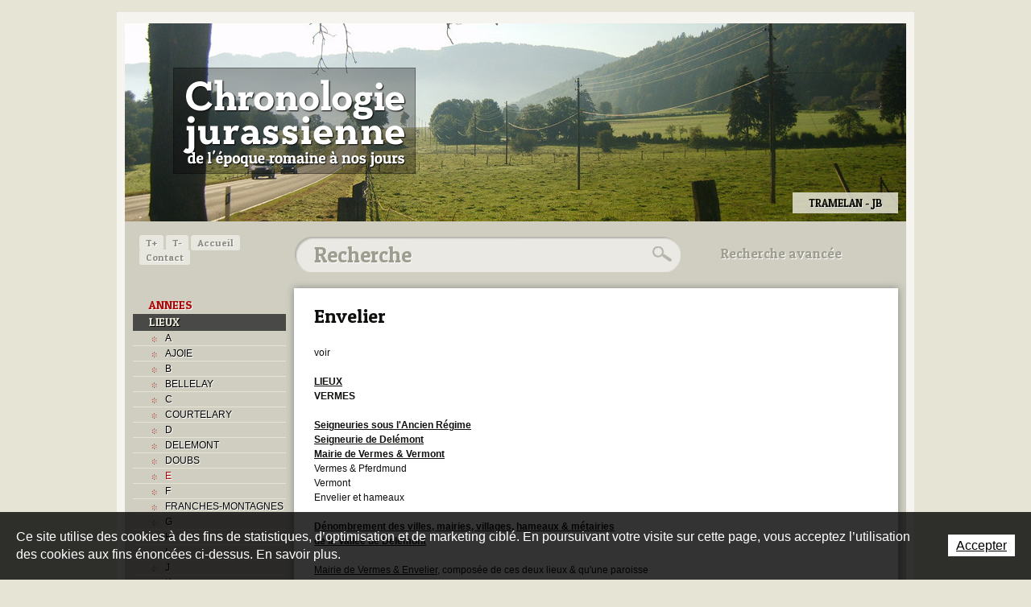

--- FILE ---
content_type: text/html; charset=utf-8
request_url: https://www.chronologie-jurassienne.ch/fr/002-LIEUX/E/Envelier.html
body_size: 14229
content:
<!DOCTYPE html PUBLIC "-//W3C//DTD XHTML 1.0 Strict//EN" "http://www.w3.org/TR/xhtml1/DTD/xhtml1-strict.dtd">
<!--
// POWERED BY ICECUBE2.NET
// DEVELOPED IN 2011
// 
// ICECUBE2.NET - THE MOST TIME AND COST EFFECTIVE WCM
// MORE THAN 1000 CUSTOMERS AND COUNTING
//
// MORE INFO AT : http://www.icecube2.net
--> 
<html xmlns="http://www.w3.org/1999/xhtml" xmlns:fb="http://www.facebook.com/2008/fbml" lang="fr" xml:lang="fr">
	<head><!-- ICVHDOC:d8f40a03-8f5a-450f-baf2-a3da0a4cd0bd,2.16.0.21,18.12.2025 16:20:31 -->
<!--V28 CSS3 buttons-->
<style type="text/css">
@font-face{ 
    font-family:'IceCubeIconsFont';font-weight:normal;font-style:normal; 
    src:url('//static-hostsolutions-ch.s3.amazonaws.com/IceCube/IceCubeIconsFont/IceCubeIconsFont.eot'); 
    src:url('//static-hostsolutions-ch.s3.amazonaws.com/IceCube/IceCubeIconsFont/IceCubeIconsFont.eot?#iefix') format('embedded-opentype'), 
        url('//static-hostsolutions-ch.s3.amazonaws.com/IceCube/IceCubeIconsFont/IceCubeIconsFont.woff') format('woff'), 
        url('//static-hostsolutions-ch.s3.amazonaws.com/IceCube/IceCubeIconsFont/IceCubeIconsFont.ttf') format('truetype'), 
        url('//static-hostsolutions-ch.s3.amazonaws.com/IceCube/IceCubeIconsFont/IceCubeIconsFont.svg#IceCubeIconsFont') format('svg');     
}
[data-icon]:before { font-family:'IceCubeIconsFont';content:attr(data-icon);speak:none;font-weight:normal;font-variant:normal;text-transform:none;line-height:1;-webkit-font-smoothing:antialiased;-moz-osx-font-smoothing:grayscale;margin-right:4px; }
</style>
<!--[if lte IE 7]><script type="text/javascript" src="//static-hostsolutions-ch.s3.amazonaws.com/IceCube/IceCubeIconsFont/lte-ie7.js"></script><![endif]-->

<!--/V28 CSS3 buttons-->





    
 		<meta http-equiv="Content-Type" content="text/html; charset=utf-8" /> 
		<meta http-equiv="Content-Script-Type" content="text/javascript" />
		<meta http-equiv="Content-Style-Type" content="text/css" />  
		<meta http-equiv="Content-Language" content="fr" /> 
		
		<title>Envelier | Chronologie jurassienne - de l'époque romaine à nos jours</title>
	
		<meta name="description" content="Le site chronologie-jurassienne renseigne sur la date des événements recensés de l'époque romaine à nos jours concernant le canton du Jura, le Jura bernois, l'ancien Evêché de Bâle, les lieux, les personnes et les domaines les plus divers." />
		<meta name="keywords" content="Jura, Jura bernois, canton du Jura, République et Canton du Jura, canton de Berne, ancien Evêché de Bâle, ancien diocèse de Bâle, chronologie jurassienne lieux, histoire, problème jurassien, question jurassienne, chemins de fer, routes, sports, biographie" />
		<meta name="language" content="fr-CH" />
		<meta name="robots" content="index,follow" />
		<meta name="generator" content="IceCube2.Net" />		
		<meta name="author" content="www.chronologie-jurassienne.ch, Chronologie jurassienne" /> 
		<meta name="publisher" content="www.chronologie-jurassienne.ch, Chronologie jurassienne" />
		<meta name="copyright" content="© 2025 Chronologie jurassienne. Tous droits réservés" />
        
        <meta name="google-site-verification" content="01hEA1jGXHpb53jtp7chTHDAM2DHkUAUtkdUZngBwvU" />
		
		<link rel="shortcut icon" href="/favicon.ico" type="image/x-icon" />
		<link rel="icon" href="/favicon.ico" type="image/x-icon" />		
		<link rel="canonical" href="https://www.chronologie-jurassienne.ch/fr/002-LIEUX/E/Envelier.html" /> 
		
		<!--<link rel="alternate" type="application/rss+xml" title="RSS" href="/documents.rdf?idz=31&cid=9589" />-->
        <link href='https://fonts.googleapis.com/css?family=Patua+One' rel='stylesheet' type='text/css' />
		 		
		<!--[if lt IE 8]><link href="/Htdocs/Styles/ie.css" rel="stylesheet" type="text/css" /><![endif]--> 
		<link rel="stylesheet" href="/css_prod_7_D9BF9DDA209D83B92E8EFE7DABD43AD2.cssx" type="text/css" media="all" />
		 		
	</head>
	<body id="scrollTopAnchor" class="IC2Render IC2Zone-31 IC2Nav-15204 int  ">
	
		<script type="text/javascript">
		// <![CDATA[ 
			var TrackerObjectID = '15204';
			var TrackerResourceID = 'r_d89666';
			var TrackerGoogleKeys={"www.chronologie-jurassienne.ch":'UA-27875606-1'};	
			
/* Mécanisme de tracking
-------------------------------------------------------------- */
var _gaq = [];
//	Gtag
window.dataLayer = window.dataLayer || [];
function gtag(){dataLayer.push(arguments);}
var gtagId = 'G-EVNY9FNVK1'
gtag('js', new Date());
gtag('config', gtagId);


var TrackerCategory = document.location.pathname.substring(1).replace(/\.[a-zA-Z]+$/,'');
TrackerCategory += document.location.search.replace(/[?=&]/g,'/');
TrackerCategory = TrackerCategory.replace(/ReturnURL\/[^\/]*$/);

var Tracker = { 
	Category:TrackerCategory,  
	Domain:document.location.hostname,
	ObjectID:TrackerObjectID,
	ResourceID:TrackerResourceID,
	Configuration:{
		GA:{
			Account: TrackerGoogleKeys[top.location.host]
		}
	},
	Providers:{
		'GA':function(category,action,label,value,id){	
			if(action && action.length>0){ 		
				value = (value)?value:1;
				gtag('event', action, {
					'event_category': category,
					'event_label': label,
					'value': value
				});
			}
		},
		/*'REMP':function(category,action,label,value,id){
			var code = Tracker.Domain.replace(/[^.]*\.?([^.]+)\.[a-zA-Z]+$/,'$1');
			var url="http://"+code+".wemfbox.ch/cgi-bin/ivw/CP/"+category
				+(label?"/"+encodeURIComponent(label.replace(/[ ]+/g,'-')):"")
				+(value?"/"+encodeURIComponent(value):"")
				+(action?"/"+encodeURIComponent(action.replace(/[ ]+/g,'-')):"")
				+"?r="+escape(document.referrer)
				+"&d="+(Math.random()*100000)
				+"&x="+screen.width+"x"+screen.height;
			setTimeout("var img=new Image();img.src=\""+url+"\";",0);
		},*/
		'IC2':function(category,action,label,value,id){
			if(window.console)
			console.log('Track:',{
				'category':category,
				'action':action,
				'label':label,
				'value':value,
				'id':id	
			});
		}		
	},
	TrackEvent:function(action,label,value,id)
	{			
		if(typeof(action)=="undefined"){ action=false; }
		if(typeof(label)=="undefined"){ label=false; }
		if(typeof(value)=="undefined"){ value=false; }
		if(typeof(id)=="undefined"){ id=this.ObjectID; }
		for(var p in this.Providers) {
			this.Providers[p](this.Category,action,label,value,id);
		}
	},
	TrackShadowboxEvent:function(sb,action)
	{		
		if(sb.link && sb.player=='img'){
			var label_title = (sb.title!='')?sb.title:'Image';
			this.TrackEvent(action,label_title);
		}
	},
	TrackMobileEvent:function(action,label,value,id)
	{		
		var path_nav = location.pathname.substring(1).replace(/\.[a-zA-Z]+$/,'');
		path_nav += location.search.replace(/[?=&]/g,'/');
		var path_hash = location.hash.substring(2);
		path_hash = path_hash.replace(/[?=&]/g,'/');
		path_hash = path_hash.replace(/\.aspx|\.html|\.htm/g,'');
		this.Category=(path_nav+path_hash).replace(/\/$/,'');		
		this.TrackEvent(action,label,value,id);	 
	} 
};   
		// ]]
		</script> 
		
		<div class="IC2Site">
			<div id="fb-root"></div>
		
			<!--[if lt IE 7]>
<div style='border: 1px solid #F7941D; background: #FEEFDA; text-align: center; clear: both; height: 75px; position: relative;'>
<div style='position: absolute; right: 3px; top: 3px; font-family: courier new; font-weight: bold;'><a href='#' onclick='javascript:this.parentNode.parentNode.style.display="none"; return false;'><img src='http://www.ie6nomore.com/files/theme/ie6nomore-cornerx.jpg' style='border: none;' alt='Close this notice'/></a></div>
<div style='width: 640px; margin: 0 auto; text-align: left; padding: 0; overflow: hidden; color: black;'>
<div style='width: 75px; float: left;'><img src='http://www.ie6nomore.com/files/theme/ie6nomore-warning.jpg' alt='Warning!'/></div>
<div style='width: 275px; float: left; font-family: Arial, sans-serif;'>
<div style='font-size: 14px; font-weight: bold; margin-top: 12px;'>Vous utilisez un navigateur dépassé depuis près de 8 ans!</div>
<div style='font-size: 12px; margin-top: 6px; line-height: 12px;'>Pour une meilleure expérience web, prenez le temps de mettre votre navigateur à jour.</div>
</div>
<div style='width: 75px; float: left;'><a href='http://fr.www.mozilla.com/fr/' target='_blank'><img src='http://www.ie6nomore.com/files/theme/ie6nomore-firefox.jpg' style='border: none;' alt='Get Firefox 3.5'/></a></div>
<div style='width: 75px; float: left;'><a href='http://www.microsoft.com/downloads/details.aspx?FamilyID=341c2ad5-8c3d-4347-8c03-08cdecd8852b&DisplayLang=fr' target='_blank'><img src='http://www.ie6nomore.com/files/theme/ie6nomore-ie8.jpg' style='border: none;' alt='Get Internet Explorer 8'/></a></div>
<div style='width: 73px; float: left;'><a href='http://www.apple.com/fr/safari/download/' target='_blank'><img src='http://www.ie6nomore.com/files/theme/ie6nomore-safari.jpg' style='border: none;' alt='Get Safari 4'/></a></div>
<div style='float: left;'><a href='http://www.google.com/chrome?hl=fr' target='_blank'><img src='http://www.ie6nomore.com/files/theme/ie6nomore-chrome.jpg' style='border: none;' alt='Get Google Chrome'/></a></div>
</div></div><![endif]--> 
  
			<script type="text/javascript">
//<![CDATA[
(function(a,b){if(/android.+mobile|avantgo|bada\/|blackberry|blazer|compal|elaine|fennec|hiptop|iemobile|ip(hone|od)|iris|kindle|lge |maemo|midp|mmp|netfront|opera m(ob|in)i|palm( os)?|phone|p(ixi|re)\/|plucker|pocket|psp|symbian|treo|up\.(browser|link)|vodafone|wap|windows (ce|phone)|xda|xiino/i.test(a)||/1207|6310|6590|3gso|4thp|50[1-6]i|770s|802s|a wa|abac|ac(er|oo|s\-)|ai(ko|rn)|al(av|ca|co)|amoi|an(ex|ny|yw)|aptu|ar(ch|go)|as(te|us)|attw|au(di|\-m|r |s )|avan|be(ck|ll|nq)|bi(lb|rd)|bl(ac|az)|br(e|v)w|bumb|bw\-(n|u)|c55\/|capi|ccwa|cdm\-|cell|chtm|cldc|cmd\-|co(mp|nd)|craw|da(it|ll|ng)|dbte|dc\-s|devi|dica|dmob|do(c|p)o|ds(12|\-d)|el(49|ai)|em(l2|ul)|er(ic|k0)|esl8|ez([4-7]0|os|wa|ze)|fetc|fly(\-|_)|g1 u|g560|gene|gf\-5|g\-mo|go(\.w|od)|gr(ad|un)|haie|hcit|hd\-(m|p|t)|hei\-|hi(pt|ta)|hp( i|ip)|hs\-c|ht(c(\-| |_|a|g|p|s|t)|tp)|hu(aw|tc)|i\-(20|go|ma)|i230|iac( |\-|\/)|ibro|idea|ig01|ikom|im1k|inno|ipaq|iris|ja(t|v)a|jbro|jemu|jigs|kddi|keji|kgt( |\/)|klon|kpt |kwc\-|kyo(c|k)|le(no|xi)|lg( g|\/(k|l|u)|50|54|e\-|e\/|\-[a-w])|libw|lynx|m1\-w|m3ga|m50\/|ma(te|ui|xo)|mc(01|21|ca)|m\-cr|me(di|rc|ri)|mi(o8|oa|ts)|mmef|mo(01|02|bi|de|do|t(\-| |o|v)|zz)|mt(50|p1|v )|mwbp|mywa|n10[0-2]|n20[2-3]|n30(0|2)|n50(0|2|5)|n7(0(0|1)|10)|ne((c|m)\-|on|tf|wf|wg|wt)|nok(6|i)|nzph|o2im|op(ti|wv)|oran|owg1|p800|pan(a|d|t)|pdxg|pg(13|\-([1-8]|c))|phil|pire|pl(ay|uc)|pn\-2|po(ck|rt|se)|prox|psio|pt\-g|qa\-a|qc(07|12|21|32|60|\-[2-7]|i\-)|qtek|r380|r600|raks|rim9|ro(ve|zo)|s55\/|sa(ge|ma|mm|ms|ny|va)|sc(01|h\-|oo|p\-)|sdk\/|se(c(\-|0|1)|47|mc|nd|ri)|sgh\-|shar|sie(\-|m)|sk\-0|sl(45|id)|sm(al|ar|b3|it|t5)|so(ft|ny)|sp(01|h\-|v\-|v )|sy(01|mb)|t2(18|50)|t6(00|10|18)|ta(gt|lk)|tcl\-|tdg\-|tel(i|m)|tim\-|t\-mo|to(pl|sh)|ts(70|m\-|m3|m5)|tx\-9|up(\.b|g1|si)|utst|v400|v750|veri|vi(rg|te)|vk(40|5[0-3]|\-v)|vm40|voda|vulc|vx(52|53|60|61|70|80|81|83|85|98)|w3c(\-| )|webc|whit|wi(g |nc|nw)|wmlb|wonu|x700|xda(\-|2|g)|yas\-|your|zeto|zte\-/i.test(a.substr(0,4))){
	document.write('<div id="mobile-redirection-wrapper"><a href="'+""+'"><span id="mobile-redirection-container"><span id="mobile-redirection-title">'+""+'</span><span id="mobile-redirection-button">'+""+'</span></span></a></div>');
	document.getElementsByTagName('BODY')[0].style.backgroundPosition=b;																																																																																																																																																																																																																																																																																																																																																																																																																																																																																			}})(navigator.userAgent||navigator.vendor||window.opera,'50% 305px');
//]]>
</script>
			<div id="header_print"><img src="/Htdocs/Images/header_print.png" alt="Chronologie jurassienne" /></div>
			
			<div id="wrapper">
				<div class="back">
                    <div id="header">
                        <h1 class="logo"><a href="/fr/index.html" style="background:url(/Htdocs/Images/logo.png) no-repeat 0 0; text-indent:-9999px; line-height:0; font-size:0;">Chronologie jurassienne</a></h1>  
                        <div class="graphic"><div class="part BlocImage">
     
     
	<div class="box">
    
    	
             
                <p class="ImageBox"> 
                    
                        <img alt="Les Breuleux - JU" src="/Htdocs/Images/IF_Header_970/3087.jpg?puid=70000cf5-331f-46ea-bdfb-7d1ddab99b1f" /> 
                    
                    
                    
                    
                        <span class="info">Les Breuleux - JU</span> 
                    
                </p>
            
   		
              
       	
    </div>
</div><div class="part BlocImage">
     
     
	<div class="box">
    
    	
             
                <p class="ImageBox"> 
                    
                        <img alt="Delémont - JU" src="/Htdocs/Images/IF_Header_970/3088.jpg?puid=b600659c-5e36-42dd-94e0-79df3ff44645" /> 
                    
                    
                    
                    
                        <span class="info">Delémont - JU</span> 
                    
                </p>
            
   		
              
       	
    </div>
</div><div class="part BlocImage">
     
     
	<div class="box">
    
    	
             
                <p class="ImageBox"> 
                    
                        <img alt="Delémont - JU" src="/Htdocs/Images/IF_Header_970/3089.jpg?puid=2d9038fe-3892-4b4f-8548-0e2f01292552" /> 
                    
                    
                    
                    
                        <span class="info">Delémont - JU</span> 
                    
                </p>
            
   		
              
       	
    </div>
</div><div class="part BlocImage">
     
     
	<div class="box">
    
    	
             
                <p class="ImageBox"> 
                    
                        <img alt="Pâturages boisés - JU" src="/Htdocs/Images/IF_Header_970/3090.jpg?puid=b4d98d26-b6be-4e17-82ee-a831564b9251" /> 
                    
                    
                    
                    
                        <span class="info">Pâturages boisés - JU</span> 
                    
                </p>
            
   		
              
       	
    </div>
</div><div class="part BlocImage">
     
     
	<div class="box">
    
    	
             
                <p class="ImageBox"> 
                    
                        <img alt="Chevaux au pâturage - JU" src="/Htdocs/Images/IF_Header_970/3091.jpg?puid=4791b474-7689-4b63-9887-dc1af568d77a" /> 
                    
                    
                    
                    
                        <span class="info">Chevaux au pâturage - JU</span> 
                    
                </p>
            
   		
              
       	
    </div>
</div><div class="part BlocImage">
     
     
	<div class="box">
    
    	
             
                <p class="ImageBox"> 
                    
                        <img alt="Saint-Ursanne - JU" src="/Htdocs/Images/IF_Header_970/3092.jpg?puid=8e986828-33be-4cd9-a226-51b63d19401b" /> 
                    
                    
                    
                    
                        <span class="info">Saint-Ursanne - JU</span> 
                    
                </p>
            
   		
              
       	
    </div>
</div><div class="part BlocImage">
     
     
	<div class="box">
    
    	
             
                <p class="ImageBox"> 
                    
                        <img alt="Porrentruy - JU" src="/Htdocs/Images/IF_Header_970/3093.jpg?puid=605527a8-3033-4a1c-9997-7437dc12df79" /> 
                    
                    
                    
                    
                        <span class="info">Porrentruy - JU</span> 
                    
                </p>
            
   		
              
       	
    </div>
</div><div class="part BlocImage">
     
     
	<div class="box">
    
    	
             
                <p class="ImageBox"> 
                    
                        <img alt="Glovelier - JU" src="/Htdocs/Images/IF_Header_970/3094.jpg?puid=b98cdef5-e366-411d-bb1c-f2d8165a6e40" /> 
                    
                    
                    
                    
                        <span class="info">Glovelier - JU</span> 
                    
                </p>
            
   		
              
       	
    </div>
</div><div class="part BlocImage">
     
     
	<div class="box">
    
    	
             
                <p class="ImageBox"> 
                    
                        <img alt="Delémont - JU" src="/Htdocs/Images/IF_Header_970/3095.jpg?puid=a489fb96-7352-485e-ba82-99ba9480c221" /> 
                    
                    
                    
                    
                        <span class="info">Delémont - JU</span> 
                    
                </p>
            
   		
              
       	
    </div>
</div><div class="part BlocImage">
     
     
	<div class="box">
    
    	
             
                <p class="ImageBox"> 
                    
                        <img alt="Courtételle, Courtemelon - JU" src="/Htdocs/Images/IF_Header_970/3096.jpg?puid=20cc6ee4-b04d-4f52-8dc6-158e273a21c3" /> 
                    
                    
                    
                    
                        <span class="info">Courtételle, Courtemelon - JU</span> 
                    
                </p>
            
   		
              
       	
    </div>
</div><div class="part BlocImage">
     
     
	<div class="box">
    
    	
             
                <p class="ImageBox"> 
                    
                        <img alt="Campagne - JU" src="/Htdocs/Images/IF_Header_970/3097.jpg?puid=c63f6f18-374d-49ac-b946-0e9acfd69fac" /> 
                    
                    
                    
                    
                        <span class="info">Campagne - JU</span> 
                    
                </p>
            
   		
              
       	
    </div>
</div><div class="part BlocImage">
     
     
	<div class="box">
    
    	
             
                <p class="ImageBox"> 
                    
                        <img alt="Saignelégier, course du marché-concours - JU" src="/Htdocs/Images/IF_Header_970/3098.jpg?puid=d801d6b4-5f75-4150-9431-6e8a25abb679" /> 
                    
                    
                    
                    
                        <span class="info">Saignelégier, course du marché-concours - JU</span> 
                    
                </p>
            
   		
              
       	
    </div>
</div><div class="part BlocImage">
     
     
	<div class="box">
    
    	
             
                <p class="ImageBox"> 
                    
                        <img alt="Porrentruy - JU" src="/Htdocs/Images/IF_Header_970/3099.jpg?puid=338b3dc9-b13b-43fa-9521-e1b284bcd338" /> 
                    
                    
                    
                    
                        <span class="info">Porrentruy - JU</span> 
                    
                </p>
            
   		
              
       	
    </div>
</div><div class="part BlocImage">
     
     
	<div class="box">
    
    	
             
                <p class="ImageBox"> 
                    
                        <img alt="Porrentruy - JU" src="/Htdocs/Images/IF_Header_970/3100.jpg?puid=6392407d-a71e-4226-8c91-d57b39218b58" /> 
                    
                    
                    
                    
                        <span class="info">Porrentruy - JU</span> 
                    
                </p>
            
   		
              
       	
    </div>
</div><div class="part BlocImage">
     
     
	<div class="box">
    
    	
             
                <p class="ImageBox"> 
                    
                        <img alt="Fermes aux toits larges - JU" src="/Htdocs/Images/IF_Header_970/3101.jpg?puid=e0634bdc-2144-44f4-82c6-7762fbb9be8a" /> 
                    
                    
                    
                    
                        <span class="info">Fermes aux toits larges - JU</span> 
                    
                </p>
            
   		
              
       	
    </div>
</div><div class="part BlocImage">
     
     
	<div class="box">
    
    	
             
                <p class="ImageBox"> 
                    
                        <img alt="Porrentruy - JU" src="/Htdocs/Images/IF_Header_970/3102.jpg?puid=7b0aa212-cb5c-467d-a8de-d415a89b7c15" /> 
                    
                    
                    
                    
                        <span class="info">Porrentruy - JU</span> 
                    
                </p>
            
   		
              
       	
    </div>
</div><div class="part BlocImage">
     
     
	<div class="box">
    
    	
             
                <p class="ImageBox"> 
                    
                        <img alt="Delémont - JU" src="/Htdocs/Images/IF_Header_970/3103.jpg?puid=c0cb593e-3742-4377-b938-7890c8ed418e" /> 
                    
                    
                    
                    
                        <span class="info">Delémont - JU</span> 
                    
                </p>
            
   		
              
       	
    </div>
</div><div class="part BlocImage">
     
     
	<div class="box">
    
    	
             
                <p class="ImageBox"> 
                    
                        <img alt="Le Noirmont, Roc-Montès - JU" src="/Htdocs/Images/IF_Header_970/3104.jpg?puid=f2349807-dd8b-4392-a7f7-ac63c7cc6414" /> 
                    
                    
                    
                    
                        <span class="info">Le Noirmont, Roc-Montès - JU</span> 
                    
                </p>
            
   		
              
       	
    </div>
</div><div class="part BlocImage">
     
     
	<div class="box">
    
    	
             
                <p class="ImageBox"> 
                    
                        <img alt="Saint-Ursanne - JU" src="/Htdocs/Images/IF_Header_970/3105.jpg?puid=dace4701-83fe-4b68-9509-2362c461c530" /> 
                    
                    
                    
                    
                        <span class="info">Saint-Ursanne - JU</span> 
                    
                </p>
            
   		
              
       	
    </div>
</div><div class="part BlocImage">
     
     
	<div class="box">
    
    	
             
                <p class="ImageBox"> 
                    
                        <img alt="Saignelégier - JU" src="/Htdocs/Images/IF_Header_970/3106.jpg?puid=ff32f333-2525-449a-95ff-b0fd79815717" /> 
                    
                    
                    
                    
                        <span class="info">Saignelégier - JU</span> 
                    
                </p>
            
   		
              
       	
    </div>
</div><div class="part BlocImage">
     
     
	<div class="box">
    
    	
             
                <p class="ImageBox"> 
                    
                        <img alt="Saignelégier - JU" src="/Htdocs/Images/IF_Header_970/3107.jpg?puid=7e53b7aa-e962-453d-bacf-4d164de40684" /> 
                    
                    
                    
                    
                        <span class="info">Saignelégier - JU</span> 
                    
                </p>
            
   		
              
       	
    </div>
</div><div class="part BlocImage">
     
     
	<div class="box">
    
    	
             
                <p class="ImageBox"> 
                    
                        <img alt="Plain de Saigne - JU" src="/Htdocs/Images/IF_Header_970/3108.jpg?puid=673658e0-347d-4222-b379-692f6e3f1950" /> 
                    
                    
                    
                    
                        <span class="info">Plain de Saigne - JU</span> 
                    
                </p>
            
   		
              
       	
    </div>
</div><div class="part BlocImage">
     
     
	<div class="box">
    
    	
             
                <p class="ImageBox"> 
                    
                        <img alt="Bellelay - JB" src="/Htdocs/Images/IF_Header_970/3110.jpg?puid=0bf3e02e-3ef6-4b37-95a9-94bb6e786f95" /> 
                    
                    
                    
                    
                        <span class="info">Bellelay - JB</span> 
                    
                </p>
            
   		
              
       	
    </div>
</div><div class="part BlocImage">
     
     
	<div class="box">
    
    	
             
                <p class="ImageBox"> 
                    
                        <img alt="Maison jurassienne - JB" src="/Htdocs/Images/IF_Header_970/3111.jpg?puid=f285a824-8967-43e4-aeb4-d2e81974b536" /> 
                    
                    
                    
                    
                        <span class="info">Maison jurassienne - JB</span> 
                    
                </p>
            
   		
              
       	
    </div>
</div><div class="part BlocImage">
     
     
	<div class="box">
    
    	
             
                <p class="ImageBox"> 
                    
                        <img alt="Chasseral - JB" src="/Htdocs/Images/IF_Header_970/3112.jpg?puid=91d921b7-e0c5-4dd1-ba2b-96c8010f495d" /> 
                    
                    
                    
                    
                        <span class="info">Chasseral - JB</span> 
                    
                </p>
            
   		
              
       	
    </div>
</div><div class="part BlocImage">
     
     
	<div class="box">
    
    	
             
                <p class="ImageBox"> 
                    
                        <img alt="Chasseral - JB" src="/Htdocs/Images/IF_Header_970/3113.jpg?puid=d0ed9699-392c-405b-b5e8-4c1c77f125e3" /> 
                    
                    
                    
                    
                        <span class="info">Chasseral - JB</span> 
                    
                </p>
            
   		
              
       	
    </div>
</div><div class="part BlocImage">
     
     
	<div class="box">
    
    	
             
                <p class="ImageBox"> 
                    
                        <img alt="Elay/Seehof - JB" src="/Htdocs/Images/IF_Header_970/3114.jpg?puid=6df541c3-b5d1-43e1-9879-4001772919a7" /> 
                    
                    
                    
                    
                        <span class="info">Elay/Seehof - JB</span> 
                    
                </p>
            
   		
              
       	
    </div>
</div><div class="part BlocImage">
     
     
	<div class="box">
    
    	
             
                <p class="ImageBox"> 
                    
                        <img alt="La Neuveville - JB" src="/Htdocs/Images/IF_Header_970/3115.jpg?puid=92431303-2c16-47ef-bd23-d8b9293b2e3f" /> 
                    
                    
                    
                    
                        <span class="info">La Neuveville - JB</span> 
                    
                </p>
            
   		
              
       	
    </div>
</div><div class="part BlocImage">
     
     
	<div class="box">
    
    	
             
                <p class="ImageBox"> 
                    
                        <img alt="Les Prés-d'Orvin - JB" src="/Htdocs/Images/IF_Header_970/3116.jpg?puid=4cb33194-c999-4750-ab9b-f02a459f8ae5" /> 
                    
                    
                    
                    
                        <span class="info">Les Prés-d'Orvin - JB</span> 
                    
                </p>
            
   		
              
       	
    </div>
</div><div class="part BlocImage">
     
     
	<div class="box">
    
    	
             
                <p class="ImageBox"> 
                    
                        <img alt="Métairie - JB" src="/Htdocs/Images/IF_Header_970/3117.jpg?puid=a4738ce9-0e60-4e1d-8bec-45c702e8d9a8" /> 
                    
                    
                    
                    
                        <span class="info">Métairie - JB</span> 
                    
                </p>
            
   		
              
       	
    </div>
</div><div class="part BlocImage">
     
     
	<div class="box">
    
    	
             
                <p class="ImageBox"> 
                    
                        <img alt="Montoz - JB" src="/Htdocs/Images/IF_Header_970/3118.jpg?puid=96feb599-ae37-473c-a4af-006d88dae834" /> 
                    
                    
                    
                    
                        <span class="info">Montoz - JB</span> 
                    
                </p>
            
   		
              
       	
    </div>
</div><div class="part BlocImage">
     
     
	<div class="box">
    
    	
             
                <p class="ImageBox"> 
                    
                        <img alt="Montoz - JB" src="/Htdocs/Images/IF_Header_970/3119.jpg?puid=74da01cb-41ba-450d-832b-6793a34cc2aa" /> 
                    
                    
                    
                    
                        <span class="info">Montoz - JB</span> 
                    
                </p>
            
   		
              
       	
    </div>
</div><div class="part BlocImage">
     
     
	<div class="box">
    
    	
             
                <p class="ImageBox"> 
                    
                        <img alt="Mont-Soleil - JB" src="/Htdocs/Images/IF_Header_970/3120.jpg?puid=b63383bd-efa8-410c-914a-1ae2aae26e08" /> 
                    
                    
                    
                    
                        <span class="info">Mont-Soleil - JB</span> 
                    
                </p>
            
   		
              
       	
    </div>
</div><div class="part BlocImage">
     
     
	<div class="box">
    
    	
             
                <p class="ImageBox"> 
                    
                        <img alt="Moron - JB" src="/Htdocs/Images/IF_Header_970/3121.jpg?puid=db8f9021-8a4f-46c9-ba44-cd13fb6e0df2" /> 
                    
                    
                    
                    
                        <span class="info">Moron - JB</span> 
                    
                </p>
            
   		
              
       	
    </div>
</div><div class="part BlocImage">
     
     
	<div class="box">
    
    	
             
                <p class="ImageBox"> 
                    
                        <img alt="Moutier - JB" src="/Htdocs/Images/IF_Header_970/3122.jpg?puid=eb9711c3-afeb-4ba1-bb4f-9925589c2329" /> 
                    
                    
                    
                    
                        <span class="info">Moutier - JB</span> 
                    
                </p>
            
   		
              
       	
    </div>
</div><div class="part BlocImage">
     
     
	<div class="box">
    
    	
             
                <p class="ImageBox"> 
                    
                        <img alt="Mont-Soleil - JB" src="/Htdocs/Images/IF_Header_970/3123.jpg?puid=7fcac316-9c25-4ac6-939b-9ea83d12dd48" /> 
                    
                    
                    
                    
                        <span class="info">Mont-Soleil - JB</span> 
                    
                </p>
            
   		
              
       	
    </div>
</div><div class="part BlocImage">
     
     
	<div class="box">
    
    	
             
                <p class="ImageBox"> 
                    
                        <img alt="Pierre-Pertuis - JB" src="/Htdocs/Images/IF_Header_970/3124.jpg?puid=2a2122fd-a0a0-4152-8726-719e4129c6d7" /> 
                    
                    
                    
                    
                        <span class="info">Pierre-Pertuis - JB</span> 
                    
                </p>
            
   		
              
       	
    </div>
</div><div class="part BlocImage">
     
     
	<div class="box">
    
    	
             
                <p class="ImageBox"> 
                    
                        <img alt="Plateau de Diesse - JB" src="/Htdocs/Images/IF_Header_970/3125.jpg?puid=bf89c1e0-733d-4753-9719-c8cc3c805403" /> 
                    
                    
                    
                    
                        <span class="info">Plateau de Diesse - JB</span> 
                    
                </p>
            
   		
              
       	
    </div>
</div><div class="part BlocImage">
     
     
	<div class="box">
    
    	
             
                <p class="ImageBox"> 
                    
                        <img alt="Reconvilier - JB" src="/Htdocs/Images/IF_Header_970/3126.jpg?puid=ff4e1b3f-25fb-4789-8dcf-53eb8874e599" /> 
                    
                    
                    
                    
                        <span class="info">Reconvilier - JB</span> 
                    
                </p>
            
   		
              
       	
    </div>
</div><div class="part BlocImage">
     
     
	<div class="box">
    
    	
             
                <p class="ImageBox"> 
                    
                        <img alt="Saint-Imier - JB" src="/Htdocs/Images/IF_Header_970/3127.jpg?puid=bad39ea6-a4d1-497f-ac62-92698819817c" /> 
                    
                    
                    
                    
                        <span class="info">Saint-Imier - JB</span> 
                    
                </p>
            
   		
              
       	
    </div>
</div><div class="part BlocImage">
     
     
	<div class="box">
    
    	
             
                <p class="ImageBox"> 
                    
                        <img alt="TRAMELAN - JB" src="/Htdocs/Images/IF_Header_970/3128.jpg?puid=7750c77c-42d1-4263-860f-a01ad961d62d" /> 
                    
                    
                    
                    
                        <span class="info">TRAMELAN - JB</span> 
                    
                </p>
            
   		
              
       	
    </div>
</div><div class="part BlocImage">
     
     
	<div class="box">
    
    	
             
                <p class="ImageBox"> 
                    
                        <img alt="Tramelan - JB" src="/Htdocs/Images/IF_Header_970/3129.jpg?puid=57ab8408-4c68-4bb2-8e4e-4b14eeba9193" /> 
                    
                    
                    
                    
                        <span class="info">Tramelan - JB</span> 
                    
                </p>
            
   		
              
       	
    </div>
</div><div class="part BlocImage">
     
     
	<div class="box">
    
    	
             
                <p class="ImageBox"> 
                    
                        <img alt="Tramelan - JB" src="/Htdocs/Images/IF_Header_970/3130.jpg?puid=7b5deb2f-c038-4cc2-b58c-ccbd928a506b" /> 
                    
                    
                    
                    
                        <span class="info">Tramelan - JB</span> 
                    
                </p>
            
   		
              
       	
    </div>
</div><div class="part BlocImage">
     
     
	<div class="box">
    
    	
             
                <p class="ImageBox"> 
                    
                        <img alt="Chaindon - JB" src="/Htdocs/Images/IF_Header_970/3131.jpg?puid=7bc88e58-56ee-4af7-98fa-aa32b55d45b5" /> 
                    
                    
                    
                    
                        <span class="info">Chaindon - JB</span> 
                    
                </p>
            
   		
              
       	
    </div>
</div><!-- SEZ layout_id: LM_Shared_Z31 --></div>
                    </div>
                    <div class="container">
                    	<div class="column span-24">
                    		<div class="column span-5">
                    			<div class="quicklinks">
                                	<a href="#" class="increaseFont">T+</a>
                                    <a href="#" class="decreaseFont">T-</a>
                                    <a href="/fr/Accueil.html">Accueil</a>
                                    <a href="/fr/Contact.html">Contact</a>
                                </div>
                    			<div class="navigation">
                                	
    <ul>
    
        <li class="level0 first "><a href="/fr/ANNEES-2.html" onclick="this.target='_self';">ANNEES</a>
        
        </li>
    
        <li class="level0  selected"><a href="/fr/LIEUX-2.html" onclick="this.target='_self';">LIEUX</a>
        
            <ul>
            
                <li class="level1 first "><a href="/fr/002-LIEUX-2/A-1.html" onclick="this.target='_self';">A</a>
                
                </li>
            
                <li class="level1  "><a href="/fr/002-LIEUX-2/AJOIE-1.html" onclick="this.target='_self';">AJOIE</a>
                
                </li>
            
                <li class="level1  "><a href="/fr/002-LIEUX-2/B-1.html" onclick="this.target='_self';">B</a>
                
                </li>
            
                <li class="level1  "><a href="/fr/002-LIEUX-2/BELLELAY-1.html" onclick="this.target='_self';">BELLELAY</a>
                
                </li>
            
                <li class="level1  "><a href="/fr/002-LIEUX-2/C-1.html" onclick="this.target='_self';">C</a>
                
                </li>
            
                <li class="level1  "><a href="/fr/002-LIEUX/COURTELARY/Courtelary-et-district.html" onclick="this.target='_self';">COURTELARY</a>
                
                </li>
            
                <li class="level1  "><a href="/fr/002-LIEUX-2/D-1.html" onclick="this.target='_self';">D</a>
                
                </li>
            
                <li class="level1  "><a href="/fr/002-LIEUX-2/DELEMONT-1.html" onclick="this.target='_self';">DELEMONT</a>
                
                </li>
            
                <li class="level1  "><a href="/fr/002-LIEUX-2/DOUBS-1.html" onclick="this.target='_self';">DOUBS</a>
                
                </li>
            
                <li class="level1  selected"><a href="/fr/002-LIEUX-2/E-1.html" onclick="this.target='_self';">E</a>
                
                </li>
            
                <li class="level1  "><a href="/fr/002-LIEUX-2/F-1.html" onclick="this.target='_self';">F</a>
                
                </li>
            
                <li class="level1  "><a href="/fr/002-LIEUX-2/FRANCHES-MONTAGNES-1.html" onclick="this.target='_self';">FRANCHES-MONTAGNES</a>
                
                </li>
            
                <li class="level1  "><a href="/fr/002-LIEUX-2/G-1.html" onclick="this.target='_self';">G</a>
                
                </li>
            
                <li class="level1  "><a href="/fr/002-LIEUX-2/H-1.html" onclick="this.target='_self';">H</a>
                
                </li>
            
                <li class="level1  "><a href="/fr/002-LIEUX-2/I-1.html" onclick="this.target='_self';">I</a>
                
                </li>
            
                <li class="level1  "><a href="/fr/002-LIEUX-2/J-1.html" onclick="this.target='_self';">J</a>
                
                </li>
            
                <li class="level1  "><a href="/fr/002-LIEUX-2/K-1.html" onclick="this.target='_self';">K</a>
                
                </li>
            
                <li class="level1  "><a href="/fr/002-LIEUX-2/L-1.html" onclick="this.target='_self';">L</a>
                
                </li>
            
                <li class="level1  "><a href="/fr/002-LIEUX-2/LAUFON.html" onclick="this.target='_self';">LAUFON</a>
                
                </li>
            
                <li class="level1  "><a href="/fr/002-LIEUX-2/LUCELLE-1.html" onclick="this.target='_self';">LUCELLE</a>
                
                </li>
            
                <li class="level1  "><a href="/fr/002-LIEUX-2/M-1.html" onclick="this.target='_self';">M</a>
                
                </li>
            
                <li class="level1  "><a href="/fr/002-LIEUX-2/MOUTIER-1.html" onclick="this.target='_self';">MOUTIER</a>
                
                </li>
            
                <li class="level1  "><a href="/fr/002-LIEUX/MOUTIER-GRANDVAL/MOUTIER-GRANDVAL.html" onclick="this.target='_self';">MOUTIER-GRANDVAL</a>
                
                </li>
            
                <li class="level1  "><a href="/fr/002-LIEUX-2/N-1.html" onclick="this.target='_self';">N</a>
                
                </li>
            
                <li class="level1  "><a href="/fr/002-LIEUX-2/NEUVEVILLE-1.html" onclick="this.target='_self';">NEUVEVILLE</a>
                
                </li>
            
                <li class="level1  "><a href="/fr/002-LIEUX-2/O-1.html" onclick="this.target='_self';">O</a>
                
                </li>
            
                <li class="level1  "><a href="/fr/002-LIEUX-2/P-1.html" onclick="this.target='_self';">P</a>
                
                </li>
            
                <li class="level1  "><a href="/fr/002-LIEUX/PORRENTRUY/Proble-me-jurassien.html" onclick="this.target='_self';">PORRENTRUY</a>
                
                </li>
            
                <li class="level1  "><a href="/fr/002-LIEUX/Q/Querre---------------------Grandval.html" onclick="this.target='_self';">Q</a>
                
                </li>
            
                <li class="level1  "><a href="/fr/002-LIEUX-2/R-1.html" onclick="this.target='_self';">R</a>
                
                </li>
            
                <li class="level1  "><a href="/fr/002-LIEUX-2/RANGIERS-1.html" onclick="this.target='_self';">RANGIERS</a>
                
                </li>
            
                <li class="level1  "><a href="/fr/002-LIEUX-2/S-1.html" onclick="this.target='_self';">S</a>
                
                </li>
            
                <li class="level1  "><a href="/fr/002-LIEUX-2/SAIGNELEGIER-1.html" onclick="this.target='_self';">SAIGNELEGIER</a>
                
                </li>
            
                <li class="level1  "><a href="/fr/002-LIEUX-2/SAINT-IMIER-1.html" onclick="this.target='_self';">SAINT-IMIER</a>
                
                </li>
            
                <li class="level1  "><a href="/fr/002-LIEUX-2/SAINT-URSANNE-1.html" onclick="this.target='_self';">SAINT-URSANNE</a>
                
                </li>
            
                <li class="level1  "><a href="/fr/002-LIEUX-2/T-1.html" onclick="this.target='_self';">T</a>
                
                </li>
            
                <li class="level1  "><a href="/fr/002-LIEUX-2/TAVANNES-1.html" onclick="this.target='_self';">TAVANNES</a>
                
                </li>
            
                <li class="level1  "><a href="/fr/002-LIEUX-2/TRAMELAN-1.html" onclick="this.target='_self';">TRAMELAN</a>
                
                </li>
            
                <li class="level1  "><a href="/fr/002-LIEUX-2/U-1.html" onclick="this.target='_self';">U</a>
                
                </li>
            
                <li class="level1  "><a href="/fr/002-LIEUX-2/V-1.html" onclick="this.target='_self';">V</a>
                
                </li>
            
                <li class="level1  "><a href="/fr/002-LIEUX-2/W-1.html" onclick="this.target='_self';">W</a>
                
                </li>
            
                <li class="level1 last "><a href="/fr/002-LIEUX-2/Z-1.html" onclick="this.target='_self';">Z</a>
                
                </li>
            
            </ul>
        
        </li>
    
        <li class="level0  "><a href="/fr/PERSONNES-2.html" onclick="this.target='_self';">PERSONNES</a>
        
        </li>
    
        <li class="level0  "><a href="/fr/004-ALPHABET/Fe-de-rationsFe-de-ration-travailleurs-suisse.html" onclick="this.target='_self';">ALPHABET</a>
        
        </li>
    
        <li class="level0  "><a href="/fr/ROUTES-2.html" onclick="this.target='_self';">ROUTES</a>
        
        </li>
    
        <li class="level0  "><a href="/fr/CHEMINS-DE-FER-2.html" onclick="this.target='_self';">CHEMINS DE FER</a>
        
        </li>
    
        <li class="level0  "><a href="/fr/HISTOIRE-2.html" onclick="this.target='_self';">HISTOIRE</a>
        
        </li>
    
        <li class="level0  "><a href="/fr/PROBLEME-JURASSIEN-2.html" onclick="this.target='_self';">PROBLEME JURASSIEN</a>
        
        </li>
    
        <li class="level0  "><a href="/fr/SPORTS-2.html" onclick="this.target='_self';">SPORTS</a>
        
        </li>
    
        <li class="level0  "><a href="/fr/SOURCES-1.html" onclick="this.target='_self';">SOURCES</a>
        
        </li>
    
        <li class="level0 last "><a href="/fr/010-SOURCES-2/REFERENCES-1.html" onclick="this.target='_self';">REFERENCES</a>
        
        </li>
    
    </ul>


                                </div>
	                        </div>
                    		<div class="column span-19 last">
                            	<div class="search">
    <form method="get" action="/Scripts/Modules/Search/List.aspx">
        <div>
            <input type="hidden" name="idn" value="9591" />
            <input type="hidden" name="z" value="31" />
            <input type="hidden" name="if" value="1" />
            <input type="hidden" name="op" value="1" />
            <label for="SmallSearchField">Mots clés</label>
            <input type="text" class="text" value="Recherche" name="s" id="SmallSearchField"
                onfocus="this.value=(this.value!='Recherche')?this.value:''" 
                onblur="this.value=(this.value=='')?'Recherche':this.value" />
            <button type="submit" class="btn" name="search">Rechercher</button>
        </div>
    </form>
    <span class="advancedSearchLink">
        <a href="#" onclick="jQuery('#advancedSearch').toggle();jQuery(this).parent().toggleClass('addShadow');">Recherche avancée</a>
        <br />
        <br />
        Utilisez les champs ci-dessous pour afiner votre recherche.
    </span>
</div>
<div id="advancedSearch" class="part BlocForms"> 
	<script type="text/javascript">
	//<![CDATA[
		function FormatDates(){
			document.getElementById("dts").value=document.getElementById("DateFromYear").value+document.getElementById("DateFromMonth").value+document.getElementById("DateFromDay").value;
			document.getElementById("dte").value=document.getElementById("DateToYear").value+document.getElementById("DateToMonth").value+document.getElementById("DateToDay").value;
		}
	//]]>
	</script>
    <form action="/Scripts/Modules/Search/List.aspx" onsubmit="FormatDates();" id="AdvancedSearch" class="advanced">
        <input type="hidden" name="idn" value="15204" />
        <input type="hidden" name="z" value="31" />
        <input type="hidden" name="if" value="" />
        <input type="hidden" name="dts" id="dts" value="" />
        <input type="hidden" name="dte" id="dte" value="" />
        <input type="hidden" name="as" value="1" />
        <div class="column span-6">
            <div class="formitem textfield">
            	<label for="InputKeyword">Mots clés *</label>
                <br />
				<div class="field Medium">
                	<input type="text" name="s" value="" id="InputKeyword" />
                </div>
                <div class="clear"></div>
            </div>
        </div>
        <div class="column span-3">
            <div class="formitem radiolist">
                <fieldset class="linksKeywords">
                    <legend>Liens</legend>
                    <div>
						<input type="radio" name="op" id="FormClauseAND" value="1" /> <label for="FormClauseAND">ET</label> 
						<input type="radio" name="op" id="FormClauseOR" value="0" /> <label for="FormClauseOR">OU</label>
					</div>
                    <div class="clear"></div>
                </fieldset>
            </div>
        </div>
        <div class="column span-4">
            <div class="formitem dropdownlist">
                <label for="InputSortTitle">Trier par</label>
                <br />
				<select name="so" id="InputSortTitle">
					<option value="Title">ordre alphabétique</option>
					<option value="Relevance">pertinence</option>
				</select>
                <div class="clear"></div>
            </div>
        </div>
        <div class="column span-4">
            <div class="formfooter">
				<button class="formbtn" type="submit">Rechercher</button>
				<div class="clear"></div>
			</div>
        </div>
        <div class="column span-12"> *Les critères peuvent être séparés par des virgules </div>
    </form>
</div>
                                <div class="contentwrap">
                                    <h2 class="pageTitle">Envelier</h2>
<div class="content">
	<div class="WordSection1">
  <p class="Dfaut">
     
  </p>
  <p class="Dfaut">
    voir<br />
    <br />
    <strong><u>LIEUX<br /></u>VERMES<br /></strong><br />
    <strong><u>Seigneuries sous l'Ancien R&eacute;gime<br />
    Seigneurie de Del&eacute;mont</u><br />
    <u>Mairie de Vermes &amp; Vermont</u></strong><br />
    Vermes &amp;<strong>      </strong> Pferdmund<br />
    Vermont<br />
    Envelier et hameaux<br />
    <br />
    <strong><u>D&eacute;nombrement des villes, mairies, villages,</u> <u>hameaux &amp; m&eacute;tairies<br />
    de la Vall&eacute;e de Del&eacute;mont</u><br /></strong><br />
    <u>Mairie de Vermes &amp; Envelier</u>, compos&eacute;e de ces deux lieux &amp; qu'une paroisse<br />
    <u>D&eacute;pendances</u><br />
    Deux vacheries rier Vistmatte<br />
    Une ferme ri&egrave;re Buchwalder chez Renauld<br />
    La Scie<br />
    En Nerlet<br />
    Rampode<br />
    La haute et basse Rossematte<br />
    Le long Prel<br />
    Sch&ouml;nberg<br />
    Monfaigus<br />
    Le Creu<br />
    La Metz dit Multenberg<br />
    Quatre maisons au Monat<br />
    <br />
    AAEB R&eacute;pertoires anciens II/1<br />
    MAL<br />
    <br />
    -------------------------------------------------------------------------------------------------------------<br />
    <br />
     <strong><u>7 septembre 1862<br /></u></strong><u>Chapelle</u> - Assembl&eacute;e de la section Envelier pour d&eacute;lib&eacute;rer sur des r&eacute;parations &agrave; la chapelle<br />
    FOJU 67/1862/248<br />
    <br />
    <strong><u>1870<br /></u></strong><u>Epizootie</u> - Fi&egrave;vre aphteuse<br />
    CORD 169/1867-1871 no 1392, 1393, 1413, 1490<br />
    <br />
    <strong><u>21 septembre 1873<br /></u></strong><u>Ecole</u> - <u>Vermes</u> - Assembl&eacute;e communale pour &eacute;tudier la construction &eacute;ventuelle d'une nouvelle &eacute;cole &agrave; Envelier ou r&eacute;parations<br />
    FOJU 109/1873/347<br />
    <br />
    <strong><u>21 septembre 1873<br /></u></strong><u>Ecole</u> - Assembl&eacute;e des habitants d'Envelier - commune de Vermes - pour d&eacute;cider la construction d'une nouvelle &eacute;cole<br />
    FOJU 110/1873/347, 351<br />
    <br />
    <strong><u>1874</u></strong><br />
    <u>Ecole</u> - Construction d'une nouvelle &eacute;cole<br />
    RAPBE 1875/214<br />
    <br />
    <strong><u>26 septembre 1874<br /></u></strong><u>Paroisse catholique</u> - <u>Vermes</u> - Assembl&eacute;e paroissiale pour constituer - conform&eacute;ment &agrave; la Loi sur les cultes du 9.4.1874 - la nouvelle paroisse, comprenant Vermes, Rebeuvelier, Elay<br />
    FOJU 109/1874/400<br />
    <br />
    <strong><u>1875<br /></u></strong><u>Ecole</u> - Le Gouvernement bernois accorde une subvention de 800 fr. pour construction d'une &eacute;cole<br />
    JUBE 17.2.1875<br />
    <br />
    <strong><u>21 juillet 1875<br /></u></strong><u>Communes</u> - <u>Fusion</u> - Le pr&eacute;fet du district de Moutier expose &agrave; la Direction bernoise des communes les avantages d'une fusion de communes :<br />
    Monible avec Ch&acirc;telat<br />
    Vellerat avec Courrendlin<br />
    Elay avec Corcelles<br />
    La Scheulte avec Envelier<br />
    St.A.B. Bez. Moutier B 130 no 581<br />
    <br />
    <strong><u>2 septembre 1876<br /></u></strong><u>Ecole</u> - <u>Vermes</u> - Assembl&eacute;e de la section d'Envelier pour d&eacute;lib&eacute;rer sur la couverture des frais de construction de la nouvelle &eacute;cole<br />
    FOJU 102/1876/518<br />
    <br />
    <strong><u>15 novembre 1878<br /></u></strong><u>Paroisse</u> - Assembl&eacute;e paroissiale pour se constituer l&eacute;galement en paroisse, comprenant Vermes et section Envelier, Rebeuvelier. Elay<br />
    FOJU 127/1878/698<br />
    <br />
    <strong><u>23 d&eacute;cembre 1904<br /></u></strong><u>Electricit&eacute;</u> - Mise sous tension de la ligne Del&eacute;mont-Vermes-Envelier<br />
    IMPA 24.12.1904<br />
    <br />
    <strong><u>10 octobre 1922</u></strong><u><br />
    Route Vermes-Envelier-Elay</u> - Avis de construction de la route Vermes-Elay-Envelier<br />
    FOJU 83/17.10.1922<br />
    <strong><u><br />
    19 avril 1949<br /></u></strong><u>Syndicat d'&eacute;levage bovin de Vermes et Envelier</u> - Fondation du Syndicat d'&eacute;levage bovin de Vermes et Envelier<br />
    FOSC 1954/1530<br />
    <br />
    <strong><u>17 novembre 1960</u></strong><u><br />
    Chapelle</u> - <u>Vermes</u> - Assembl&eacute;e paroissiale pour d&eacute;lib&eacute;rer sur la r&eacute;paration du clocheton<br />
    FOJU 89/1960/577<br />
    <br />
    <strong><u>7 avril 1962</u></strong><u><br />
    Ecole</u> - <u>Vermes</u> - Assembl&eacute;e communale pour d&eacute;lib&eacute;rer sur la construction d'une nouvelle &eacute;cole<br />
    FOJU 24/1962/169<br />
    <br />
    <strong><u>23 f&eacute;vrier 1963</u></strong><u><br />
    Ecole</u> - L'assembl&eacute;e communale d&eacute;cide la construction d'une nouvelle &eacute;cole &agrave; Envelier<br />
    FOJU 12/1963/68<br />
    <br />
    <strong><u>16 mars 1963</u></strong><u><br />
    Ecole</u> - Avis de construction d'une nouvelle &eacute;cole &agrave; Envelier<br />
    FOJU 22/20.3.1963<br />
    <br />
    <strong><u>4 novembre 1963</u></strong><u><br />
    Ecole et place de gymnastique</u> - Le Grand-Conseil bernois vote une subvention de 454'155 fr. pour construction d'une halle et place de gymnastique &agrave; Vermes et d'une nouvelle &eacute;cole &agrave; Envelier<br />
    BGCB 4.11.1963/403<br />
    DEMO 5.11.1963<br />
    <br />
    <strong><u>26 novembre 1963</u></strong><u><br />
    Ecole</u> - Mise en soumission des travaux de construction de la nouvelle &eacute;cole<br />
    FOJU 95/1963/709<br />
    <br />
    <strong><u>3 juin 1964</u></strong><u><br />
    Ecole</u> - Mise en soumission de travaux de construction de la nouvelle &eacute;cole<br />
    FOJU 45/1964/377<br />
    <br />
    <strong><u>25 septembre 1966</u></strong><br />
    <u>Ecole</u> - Inauguration de l'&eacute;cole<br />
    DEMO 9.8.1966        DEMO 9.9.1966        DEMO 16.9.1966     DEMO 23.9.1966<br />
    DEMO 24.9.1966     DEMO 27.9.1966     FRMO 27.9.1966      PAYS  9.9.1966<br />
    PAYS  23.9.1966     PAYS  24.9.1966     PAYS  27.9.966<br />
    <strong><br />
    <u>1969</u></strong><u><br />
    Chemin forestier Vermes-Envelier- Grande Sch&ouml;nenberg</u> - Le Grand-Conseil bernois vote une subvention de 123'750 fr. pour la construction du chemin forestier Vermes-Envelier-La Grande Sch&ouml;nenberg<br />
    BGCB 1969/136<br />
    DEMO 8.5.1969<br />
    <br />
    <strong><u>1970</u></strong><u><br />
    Moulin</u> - Cessation d'activit&eacute; du moulin<br />
    DEMO 19.12.1970<br />
    <br />
    <strong><u>1972<br /></u></strong><u>Route</u> - Erwin Beuchat demande des am&eacute;liorations pour la route dangereuse d'Envelier - Le gouvernement bernois se d&eacute;clare d'accord de subventionner une correction<br />
    DEMO 10.2.1972     DEMO 19.5.1972<br />
    <br />
    <strong><u>1975<br /></u></strong><u>Chapelle</u> - La chapelle Saint-Joseph est restaur&eacute;e<br />
    DEMO 22.10.1975<br />
    <br />
    <strong><u>1980</u></strong><u><br />
    Fermeture de petites classes</u> - Projet de regroupement Vermes-Envelier<br />
    DEMO 3.4.1980<br />
    <strong><u><br />
    31 mars 1980</u></strong><br />
    <u>Ecole</u> - Projet de regroupement Vermes-Envelier : protestations<br />
    DEMO 3.4.1980<br />
    <br />
    <strong><u>1981</u></strong><br />
    <u>Ecole</u>- L'assembl&eacute;e communale de Vermes d&eacute;cide la fermeture de la classe unique<br />
    d'Envelier<br />
    DEMO 14.3.1981<br />
    <br />
    <strong><u>1982</u></strong><br />
    <u>Ecole</u> - Les parents des &eacute;coliers d'Envelier - classe ferm&eacute;e - refusent d'envoyer leurs enfants &agrave; l'&eacute;cole de Vermes<br />
    DEMO 17.8.1982<br />
    <br />
    <strong><u>17 f&eacute;vrier 2004<br /></u></strong><u>Ecole</u> - L'assembl&eacute;e communale de Vermes d&eacute;cide la vente de l'&eacute;cole<br />
    QUJU  18.2.2004<br />
    <br />
    ----------------------------------------------------------------------------------------------------------   <br />
    <strong><br />
    TEXTES</strong><strong><br />
    <br />
    1966</strong><br />
    <br />
    <u>Charles Fleury</u> : Velier ou Envelier<br />
    DEMO 23.9.1966 <em>notes historiques</em><br />
    <br />
    <strong>1967<u><br /></u></strong><u><br />
    Henri Schaller</u> : Une belle tradition, la Saint-Joseph &agrave; Envelier<br />
    PAYS  22.3.1967<br />
    <br />
    <strong>1982</strong><br />
    <br />
    <u>Jean-Pierre Ruch</u> : F&ecirc;te de Saint-Nicolas &agrave; Envelier - Tradition originale<br />
    DEMO 8.12.1982<br />
    <br />
    <strong>2011<u><br /></u></strong><u><br />
    Apr&egrave;s l'&eacute;cole ferm&eacute;e</u> - <u>Olivier Zahno</u> : Envelier, aujourd'hui, c'est la plus vieille qui rit<br />
    QUJU 22.7.2011<br />
    <br />
    <u>Derri&egrave;re chez vous</u> - <u>Envelier</u> - <u>Tina Leiser</u> : Douce balade dans une paisible contr&eacute;e<br />
    QUJU 24.7.2013<br />
    <br />
    <strong>2013<br />
    <br /></strong><u>Jacques Schaller</u> : <em>Une Chine a Keugnats</em> - Le village de Vermes XVIe-XIXe si&egrave;cles<br />
    SCHALLE<br />
    <u><br />
    <br /></u>
  </p>
</div>

</div>
<div class="scrollTopAnchorBox">
	<a href="#scrollTopAnchor" class="scrollTopAnchor"><span>top</span>Haut de la page<span>top</span></a>
</div>
                                </div>
                    		</div>
                    	</div>
                    </div>
                </div>
			</div>
            <div id="footer">
                
    <ul class="foonav">
    
        <li class="level0 first "><a href="/fr/Accueil.html" onclick="this.target='_self';">Présentation</a>
        
        </li>
    
        <li class="level0  "><a href="/fr/Denis-Moine/Denis-Moine.html" onclick="this.target='_self';">Denis Moine</a>
        
        </li>
    
        <li class="level0  "><a href="/fr/Architecture/Architecture-de-la-base-de-donnees.html" onclick="this.target='_self';">Architecture</a>
        
        </li>
    
        <li class="level0  "><a href="/fr/Liens-rapides/Sources/Sources.html" onclick="this.target='_self';">Sources</a>
        
        </li>
    
        <li class="level0  "><a href="/fr/Liens-rapides/Consultation/Consultation.html" onclick="this.target='_self';">Consultation</a>
        
        </li>
    
        <li class="level0  "><a href="/fr/Liens-rapides/Financement/Financement.html" onclick="this.target='_self';">Financement</a>
        
        </li>
    
        <li class="level0 last "><a href="/fr/Impressum/Impressum.html" onclick="this.target='_self';">Impressum</a>
        
        </li>
    
    </ul>


                <p class="left">
                    <a href="http://www.jura.ch/default.aspx" onclick="this.target='_blank';" class="jurachlogo">Canton du Jura</a>
                    <a href="http://www.be.ch/portal/fr/index.html" onclick="this.target='_blank';" class="bernelogo">Canton de Berne</a>
                </p>
                <div class="logotypes">
                	<a class="logo1" onclick="this.target='_blank';" href="https://www.jura.ch/arcj">Archives cantonales jurassiennes</a>
                    <a class="logo2" onclick="this.target='_blank';" href="http://www.sta.be.ch/sta/fr/index/staatsarchiv/staatsarchiv.html">Archives de l'Etat de Berne</a>
                    <a class="logo3" onclick="this.target='_blank';" href="http://www.m-ici.ch/">Mémoires d'ici</a>
                    <a class="logo4" onclick="this.target='_blank';" href="http://www.jura.ch/occ/bicj">Bibliothèque cantonale jurassienne</a>
                    <a class="logo5" onclick="this.target='_blank';" href="http://www.aaeb.ch/Scripts/Index.aspx?idz=1">Archives de l'ancien Evêché de Bâle</a>
                </div>
                <div class="fooinfo">
                    <div class="right">
                    	<p class="copyright">© 2025 Chronologie jurassienne. Tous droits réservés<br />
                        <a onclick="this.target='_blank';" href="http://www.icecube2.net">Generated with IceCube2.Net</a>
                        <a onclick="this.target='_blank';" href="http://www.artionet.com" class="logo_artionet">Powered by Artionet</a></p>
                    </div>
                    <div class="left">
                    	<p>Dernière mise à jour : 4 juillet 2016</p>
                    </div>
                </div>
            </div>
		</div>
		
        <script type="text/javascript" src="/js_prod_1_7866D7DF0592C79518A41C61154FC949.jsx"></script>                     
		<!--script type="text/javascript" src="/Scripts/javascript/shadowbox/shadowbox.js"></script>
		<script type="text/javascript" src="/Scripts/javascript/jquery/jquery-1.7.2.min.js"></script> 
		<script type="text/javascript" src="/Scripts/javascript/AjaxPro.js"></script>
		<script type="text/javascript" src="/Scripts/javascript/Site.js"></script-->		
			
		<script type="text/javascript" src="/Scripts/javascript/lang/fr.js"></script>		
		
						
		<script type="text/javascript">
		// <![CDATA[ 
			Shadowbox.init({
				onOpen:function(sb){ Tracker.TrackShadowboxEvent(sb,'Open'); },
				onChange:function(sb){ Tracker.TrackShadowboxEvent(sb,'Change'); },
				onClose:function(sb){ Tracker.TrackShadowboxEvent(sb,'Close'); }
			});
			
			jQuery.noConflict();
			jQuery(document).ready(function(){
				
				var numImage = jQuery('.graphic .part.BlocImage').length;
				var randomnumber = Math.floor(Math.random()*numImage);
				jQuery('.graphic .part.BlocImage:eq('+randomnumber+')').css('display', 'block');
				
				jQuery('a[href=#scrollTopAnchor]').click(function() {
					jQuery('html, body').animate({scrollTop:0}, 'slow');
					return false;
				});  
				
			});			
		// ]]>
		</script> 	
		
		<script type="text/javascript">
//<![CDATA[
		   
	Tracker.TrackEvent();	
	
	(function() {
		var GTM_File = document.createElement('script'); GTM_File.type = 'text/javascript'; GTM_File.async = true;
		GTM_File.src = 'https://www.googletagmanager.com/gtag/js?id=' + gtagId;
		var s = document.getElementsByTagName('script')[0]; s.parentNode.insertBefore(GTM_File, s);
	})();
//]]>
</script> 
		
	<style scoped>#cookiesBanner{position:fixed;bottom:0;left:0;z-index:100;transition:all 1s;width:100%}#cookiesBanner.available0{display:none;}#cookiesBanner.cookiesBannerHide{bottom:-100%;}#cookiesBannerBG{position:absolute;top:0;left:0;width:100%;height:100%;opacity:0.8;background:#000;}#cookiesBannerBox{position:relative;padding:20px;display:table;}#cookiesBannerDetailLink{position:absolute;top:0;left:0;width:100%;height:100%;z-index:0;}#cookiesBannerText{font-size:16px;line-height:22px;font-family:Arial;letter-spacing:0;font-weight:normal;display:table-cell;vertical-align:top;padding-right:20px;color:#FFF;}#cookiesBannerBtn{display:table-cell;width:1%;vertical-align:middle;position:relative;z-index:1;}#cookiesBannerBtn a{font-size:16px;line-height:22px;font-family:Arial;letter-spacing:0;font-weight:normal;padding:5px 10px;white-space:nowrap;background:#FFF;color:#000;}@media(max-width:480px){#cookiesBannerText,#cookiesBannerBtn a{display:block;text-align:center;}#cookiesBannerText{padding-right:0;}#cookiesBannerBtn{display:block;width:100%;margin-top:15px;}#cookiesBannerBox{position:relative;padding:20px 5%;display:table;width:90%;}}</style><div id="cookiesBanner" class="available1"><div id="cookiesBannerBG"></div><div id="cookiesBannerBox"><a href="/Services/RGPD/RGPD.html?lang=FR" rel="nofollow" onclick="this.target='_blank';" id="cookiesBannerDetailLink"></a><div id="cookiesBannerText">Ce site utilise des cookies à des fins de statistiques, d’optimisation et de marketing ciblé. En poursuivant votre visite sur cette page, vous acceptez l’utilisation des cookies aux fins énoncées ci-dessus. En savoir plus.</div><div id="cookiesBannerBtn"><a href="#" rel="nofollow" onclick="return cookiesBannerHide();">Accepter</a></div></div></div><script type="text/javascript">var ManageCookiesBanner={create:function(nm,v,d){var dt,xp='';if(d){var dt=new Date();dt.setTime(dt.getTime()+(d*24*3600000));xp=';expires='+dt.toGMTString();}document.cookie=nm+"="+v+xp+";path=/";},read:function(nm){var ca=document.cookie.split(';'),i,c;nm+="=";for(i=0;i<ca.length;i++){c=ca[i];while(c.charAt(0)==' ') c=c.substring(1,c.length);if(c.indexOf(nm)==0) return c.substring(nm.length,c.length);}return null;},remove:function(nm){this.create(nm,"",-1);}};if(ManageCookiesBanner.read('cookiesBanner22052018162740')){document.getElementById('cookiesBanner').style.display="none";}function cookiesBannerHide(){ManageCookiesBanner.create('cookiesBanner22052018162740',1,300);document.getElementById('cookiesBanner').classList.add("cookiesBannerHide");}</script>

<!--div>FR</div>
<div>1</div>
<div>Ce site utilise des cookies à des fins de statistiques, d’optimisation et de marketing ciblé. En poursuivant votre visite sur cette page, vous acceptez l’utilisation des cookies aux fins énoncées ci-dessus. En savoir plus.</div>
<div>Accepter</div>
<div>#000</div>
<div>#FFF</div>
<div>#FFF</div>
<div>#000</div>
<div>22052018162740</div>
<div>300</div--></body>

</html>


--- FILE ---
content_type: text/css
request_url: https://www.chronologie-jurassienne.ch/css_prod_7_D9BF9DDA209D83B92E8EFE7DABD43AD2.cssx
body_size: 19410
content:
 #sb-title-inner,#sb-info-inner,#sb-loading-inner,div.sb-message{font-family:"HelveticaNeue-Light","Helvetica Neue",Helvetica,Arial,sans-serif;font-weight:200;color:#fff}#sb-container{position:fixed;margin:0;padding:0;top:0;left:0;z-index:999;text-align:left;visibility:hidden;display:none}#sb-overlay{position:relative;height:100%;width:100%}#sb-wrapper{position:absolute;visibility:hidden;width:100px}#sb-wrapper-inner{position:relative;border:1px solid #303030;overflow:hidden;height:100px}#sb-body{position:relative;height:100%}#sb-body-inner{position:absolute;height:100%;width:100%}#sb-player.html{height:100%;overflow:auto}#sb-body img{border:none}#sb-loading{position:relative;height:100%}#sb-loading-inner{position:absolute;font-size:14px;line-height:24px;height:24px;top:50%;margin-top:-12px;width:100%;text-align:center}#sb-loading-inner span{background:url("/Htdocs/Images/lib/shadowbox/loading.gif") no-repeat;padding-left:34px;display:inline-block}#sb-body,#sb-loading{background-color:#060606}#sb-title,#sb-info{position:relative;margin:0;padding:0;overflow:hidden}#sb-title,#sb-title-inner{height:26px;line-height:26px}#sb-title-inner{font-size:16px}#sb-info,#sb-info-inner{height:20px;line-height:20px}#sb-info-inner{font-size:12px}#sb-nav{float:right;height:16px;padding:2px 0;width:45%}#sb-nav a{display:block;float:right;height:16px;width:16px;margin-left:3px;cursor:pointer;background-repeat:no-repeat}#sb-nav-close{background-image:url("/Htdocs/Images/lib/shadowbox/close.png")}#sb-nav-next{background-image:url("/Htdocs/Images/lib/shadowbox/next.png")}#sb-nav-previous{background-image:url("/Htdocs/Images/lib/shadowbox/previous.png")}#sb-nav-play{background-image:url("/Htdocs/Images/lib/shadowbox/play.png")}#sb-nav-pause{background-image:url("/Htdocs/Images/lib/shadowbox/pause.png")}#sb-counter{float:left;width:45%}#sb-counter a{padding:0 4px 0 0;text-decoration:none;cursor:pointer;color:#fff}#sb-counter a.sb-counter-current{text-decoration:underline}div.sb-message{font-size:12px;padding:10px;text-align:center}div.sb-message a:link,div.sb-message a:visited{color:#fff;text-decoration:underline}.video-js-box{text-align:left;position:relative;line-height:0!important;border:none!important;margin:0;padding:0!important}video.video-js{background-color:#000;position:relative;padding:0}.vjs-flash-fallback{display:block}.video-js-box img.vjs-poster{display:block;position:absolute;left:0;top:0;width:100%;height:100%;cursor:pointer;margin:0;padding:0}.video-js-box .vjs-subtitles{color:#fff;font-size:20px;text-align:center;position:absolute;bottom:40px;left:0;right:0}.video-js-box.vjs-fullscreen{position:fixed;left:0;top:0;right:0;bottom:0;overflow:hidden;z-index:1000}.video-js-box.vjs-fullscreen video.video-js,.video-js-box.vjs-fullscreen .vjs-flash-fallback{position:relative;top:0;left:0;width:100%;height:100%;z-index:1000}.video-js-box.vjs-fullscreen .vjs-controls{z-index:1003}.vjs-styles-check{height:5px;position:absolute}.video-js-box.vjs-controls-below .vjs-controls{position:relative;opacity:1;background-color:#000}.video-js-box.vjs-controls-below .vjs-subtitles{bottom:75px}.video-js-box .vjs-controls{position:absolute;opacity:0.85;color:#fff;display:none;left:0;right:0;width:100%;bottom:0;height:35px;margin:0;padding:0}.video-js-box .vjs-controls > div{position:absolute;text-align:center;height:25px;top:5px;background-color:#0B151A;background:#1F3744 0 left 12px;border-radius:5px;-webkit-border-radius:5px;-moz-border-radius:5px;box-shadow:1px 1px 2px #000;-webkit-box-shadow:1px 1px 2px #000;-moz-box-shadow:1px 1px 2px #000;margin:0;padding:0}.vjs-controls > div.vjs-play-control{left:5px;width:25px}.vjs-controls > div.vjs-progress-control{left:35px;right:165px;border-top-right-radius:0;-webkit-border-top-right-radius:0;-moz-border-radius-topright:0;border-bottom-right-radius:0;-webkit-border-bottom-right-radius:0;-moz-border-radius-bottomright:0}.vjs-controls > div.vjs-time-control{width:75px;right:90px;border-top-left-radius:0;-webkit-border-top-left-radius:0;-moz-border-radius-topleft:0;border-bottom-left-radius:0;-webkit-border-bottom-left-radius:0;-moz-border-radius-bottomleft:0}.vjs-controls > div.vjs-fullscreen-control{width:25px;right:5px}.vjs-play-control span{display:block;font-size:0;line-height:0}.vjs-paused .vjs-play-control span{width:0;height:0;border-left:10px solid #fff;border-top:5px solid rgba(0,0,0,0);border-bottom:5px solid rgba(0,0,0,0);margin:8px 0 0 8px}.vjs-playing .vjs-play-control span{width:3px;height:10px;border-top:0;border-left:3px solid #fff;border-bottom:0;border-right:3px solid #fff;margin:8px auto 0}.vjs-progress-holder{position:relative;overflow:hidden;cursor:pointer!important;height:9px;border:1px solid #777;border-radius:5px;-webkit-border-radius:5px;-moz-border-radius:5px;margin:7px 1px 0 5px;padding:0}.vjs-progress-holder div{position:absolute;display:block;width:0;height:9px;border-radius:5px;-webkit-border-radius:5px;-moz-border-radius:5px;margin:0;padding:0}.vjs-play-progress{background:0}.vjs-load-progress{opacity:0.8;background-color:#555;background:0}.vjs-controls .vjs-time-control{font-size:10px;line-height:1;font-weight:400;font-family:Helvetica,Arial,sans-serif}.vjs-controls .vjs-time-control span{line-height:25px}.vjs-volume-control div{display:block;margin:0 5px;padding:4px 0 0}.vjs-volume-control div span{float:left;width:5px;height:0;border-bottom:18px solid #555;margin:0 2px 0 0;padding:0}.vjs-volume-control div span.vjs-volume-level-on{border-color:#fff}.vjs-volume-control div span:nth-child(1){border-bottom-width:2px;height:16px}.vjs-volume-control div span:nth-child(2){border-bottom-width:4px;height:14px}.vjs-volume-control div span:nth-child(3){border-bottom-width:7px;height:11px}.vjs-volume-control div span:nth-child(4){border-bottom-width:10px;height:8px}.vjs-volume-control div span:nth-child(5){border-bottom-width:14px;height:4px}.vjs-volume-control div span:nth-child(6){margin-right:0}.vjs-fullscreen-control div{text-align:left;vertical-align:top;cursor:pointer!important;width:20px;height:20px;margin:5px 0 0 5px;padding:0}.vjs-fullscreen-control div span{float:left;font-size:0;line-height:0;width:0;text-align:left;vertical-align:top;margin:0;padding:0}.vjs-fullscreen-control div span:nth-child(1){margin-right:3px;margin-bottom:3px;border-top:6px solid #fff;border-right:6px solid rgba(0,0,0,0)}.vjs-fullscreen-control div span:nth-child(2){border-top:6px solid #fff;border-left:6px solid rgba(0,0,0,0)}.vjs-fullscreen-control div span:nth-child(3){clear:both;border-bottom:6px solid #fff;border-right:6px solid rgba(0,0,0,0);margin:0 3px 0 0}.vjs-fullscreen-control div span:nth-child(4){border-bottom:6px solid #fff;border-left:6px solid rgba(0,0,0,0)}.vjs-fullscreen .vjs-fullscreen-control div span:nth-child(1){border:none;border-bottom:6px solid #fff;border-left:6px solid rgba(0,0,0,0)}.vjs-fullscreen .vjs-fullscreen-control div span:nth-child(2){border:none;border-bottom:6px solid #fff;border-right:6px solid rgba(0,0,0,0)}.vjs-fullscreen .vjs-fullscreen-control div span:nth-child(3){border:none;border-top:6px solid #fff;border-left:6px solid rgba(0,0,0,0)}.vjs-fullscreen .vjs-fullscreen-control div span:nth-child(4){border:none;border-top:6px solid #fff;border-right:6px solid rgba(0,0,0,0)}.vjs-no-video{font-size:small;line-height:1.5}div.vjs-big-play-button{display:none;z-index:2;position:absolute;top:50%;left:50%;width:80px;height:80px;text-align:center;vertical-align:center;cursor:pointer!important;border:3px solid #fff;opacity:0.9;border-radius:20px;-webkit-border-radius:20px;-moz-border-radius:20px;background-color:#0B151A;background:#1F3744 0 left 40px;box-shadow:4px 4px 8px #000;-webkit-box-shadow:4px 4px 8px #000;-moz-box-shadow:4px 4px 8px #000;margin:-43px 0 0 -43px}div.vjs-big-play-button:hover{box-shadow:0 0 80px #fff;-webkit-box-shadow:0 0 80px #fff;-moz-box-shadow:0 0 80px #fff}div.vjs-big-play-button span{display:block;font-size:0;line-height:0;width:0;height:0;border-left:40px solid #fff;border-top:20px solid rgba(0,0,0,0);border-bottom:20px solid rgba(0,0,0,0);margin:20px 0 0 23px}.vjs-spinner{display:none;position:absolute;top:50%;left:50%;width:100px;height:100px;z-index:1;transform:scale(0.5);-webkit-transform:scale(0.5);-moz-transform:scale(0.5);margin:-50px 0 0 -50px}.vjs-spinner div{position:absolute;left:40px;top:40px;width:20px;height:20px;background:#fff;border-radius:20px;-webkit-border-radius:20px;-moz-border-radius:20px;border:1px solid #ccc}.vjs-spinner div:nth-child(1){opacity:0.12;transform:rotate(000deg) translate(0,-40px) scale(0.1);-webkit-transform:rotate(000deg) translate(0,-40px) scale(0.1);-moz-transform:rotate(000deg) translate(0,-40px) scale(0.1)}.vjs-spinner div:nth-child(2){opacity:0.25;transform:rotate(045deg) translate(0,-40px) scale(0.2);-webkit-transform:rotate(045deg) translate(0,-40px) scale(0.2);-moz-transform:rotate(045deg) translate(0,-40px) scale(0.2)}.vjs-spinner div:nth-child(3){opacity:0.37;transform:rotate(090deg) translate(0,-40px) scale(0.4);-webkit-transform:rotate(090deg) translate(0,-40px) scale(0.4);-moz-transform:rotate(090deg) translate(0,-40px) scale(0.4)}.vjs-spinner div:nth-child(4){opacity:0.50;transform:rotate(135deg) translate(0,-40px) scale(0.6);-webkit-transform:rotate(135deg) translate(0,-40px) scale(0.6);-moz-transform:rotate(135deg) translate(0,-40px) scale(0.6)}.vjs-spinner div:nth-child(5){opacity:0.62;transform:rotate(180deg) translate(0,-40px) scale(0.8);-webkit-transform:rotate(180deg) translate(0,-40px) scale(0.8);-moz-transform:rotate(180deg) translate(0,-40px) scale(0.8)}.vjs-spinner div:nth-child(6){opacity:0.75;transform:rotate(225deg) translate(0,-40px) scale(1.0);-webkit-transform:rotate(225deg) translate(0,-40px) scale(1.0);-moz-transform:rotate(225deg) translate(0,-40px) scale(1.0)}.vjs-spinner div:nth-child(7){opacity:0.87;transform:rotate(270deg) translate(0,-40px) scale(1.1);-webkit-transform:rotate(270deg) translate(0,-40px) scale(1.1);-moz-transform:rotate(270deg) translate(0,-40px) scale(1.1)}.vjs-spinner div:nth-child(8){opacity:1.00;transform:rotate(315deg) translate(0,-40px) scale(1.3);-webkit-transform:rotate(315deg) translate(0,-40px) scale(1.3);-moz-transform:rotate(315deg) translate(0,-40px) scale(1.3)}.vim-css .vjs-controls{height:60px;opacity:0.9;color:#fff}.vim-css .vjs-controls > div{height:32px;top:18px;text-align:center;background:rgba(23,35,34,0.746094);border-radius:0;-webkit-border-radius:0;-moz-border-radius:0;box-shadow:none;-webkit-box-shadow:none;-moz-box-shadow:none;padding:0}.vim-css .vjs-controls > div.vjs-play-control{width:65px;left:10px}.vim-css .vjs-controls > div.vjs-progress-control{left:85px;right:160px}.vim-css .vjs-controls > div.vjs-time-control{width:75px;right:85px}.vim-css .vjs-controls > div.vjs-fullscreen-control{width:25px;right:10px}.vim-css .vjs-controls .vjs-play-control{top:10px;height:40px;border-radius:5px;-webkit-border-radius:5px;-moz-border-radius:5px;margin:0}.vim-css .vjs-play-control:hover{background:#00ADEF}.vim-css.vjs-paused .vjs-play-control span{border-left-color:#fff;border-top-width:9px;border-left-width:18px;border-bottom-width:9px;margin:11px 0 0 24px}.vim-css.vjs-playing .vjs-play-control span{width:5px;height:18px;border-left:5px solid #fff;border-right:5px solid #fff;margin:11px 0 0 24px}.vim-css .vjs-controls .vjs-progress-control{border-radius:5px 0 0 5px;-webkit-border-radius:5px 0 0 5px;-moz-border-radius:5px 0 0 5px}.vim-css .vjs-progress-control .vjs-progress-holder{height:8px;border-radius:0;-webkit-border-radius:0;-moz-border-radius:0;border-color:#666;margin:10px 5px 0 10px;padding:1px}.vim-css .vjs-progress-control .vjs-play-progress{height:8px;background:#00ADEF;border-radius:0;-webkit-border-radius:0;-moz-border-radius:0}.vim-css .vjs-progress-control .vjs-load-progress{height:8px;background:#898F8F;border-radius:0;-webkit-border-radius:0;-moz-border-radius:0}.vim-css .vjs-controls .vjs-time-control{font-size:11px}.vim-css .vjs-controls .vjs-time-control span{line-height:32px}.vim-css .vjs-volume-control div{width:30px;padding:7px 0 0 5px}.vim-css .vjs-volume-control div span{float:left;width:3px;height:3px;border-bottom:12px solid #666;-webkit-transition:all 100ms linear;-moz-transition:all 100ms linear;margin:0 2px 0 0;padding:0}.vim-css .vjs-volume-control div span.vjs-volume-level-on{border-color:#00ADEF}.vim-css .vjs-volume-control div span:hover{height:0;border-bottom-width:15px}.vim-css .vjs-fullscreen-control div{margin:10px 0 0}.vim-css .vjs-controls .vjs-fullscreen-control{border-radius:0 5px 5px 0;-webkit-border-radius:0 5px 5px 0;-moz-border-radius:0 5px 5px 0}.vim-css .vjs-fullscreen-control div span:nth-child(1){border:none;border-top:4px solid #fff;border-right:4px solid rgba(0,0,0,0);margin:0 4px 4px 0}.vim-css .vjs-fullscreen-control div span:nth-child(3){clear:both;border:none;border-bottom:4px solid #fff;border-right:4px solid rgba(0,0,0,0);margin:0 4px 0 0}.vim-css.vjs-fullscreen .vjs-fullscreen-control div span:nth-child(2){border:none;border-bottom:4px solid #fff;border-right:4px solid rgba(0,0,0,0)}.vim-css.vjs-fullscreen .vjs-fullscreen-control div span:nth-child(4){border:none;border-top:4px solid #fff;border-right:4px solid rgba(0,0,0,0)}.vim-css .vjs-fullscreen-control:hover div span:nth-child(3),.vim-css .vjs-fullscreen-control:hover div span:nth-child(4),.vim-css.vjs-fullscreen .vjs-fullscreen-control:hover div span:nth-child(1),.vim-css.vjs-fullscreen .vjs-fullscreen-control:hover div span:nth-child(2){border-bottom-color:#00ADEF}.vim-css .vjs-fullscreen-control:hover div span:nth-child(1),.vim-css .vjs-fullscreen-control:hover div span:nth-child(2),.vim-css.vjs-fullscreen .vjs-fullscreen-control:hover div span:nth-child(3),.vim-css.vjs-fullscreen .vjs-fullscreen-control:hover div span:nth-child(4){border-top-color:#00ADEF}.vim-css div.vjs-big-play-button{width:80px;height:60px;border:none;opacity:0.9;border-radius:10px;-webkit-border-radius:10px;-moz-border-radius:10px;background:rgba(23,35,34,0.746094);box-shadow:none;-webkit-box-shadow:none;-moz-box-shadow:none;margin:-30px 0 0 -40px}.vim-css div.vjs-big-play-button:hover{background:#00ADEF;opacity:1}.vim-css div.vjs-big-play-button span{border-left:36px solid #fff;border-top:18px solid rgba(0,0,0,0);border-bottom:18px solid rgba(0,0,0,0);margin:12px 0 0 26px}.video-js-box.vjs-fullscreen img.vjs-poster,.video-js-box.vjs-fullscreen .vjs-spinner{z-index:1001}.video-js-box.vjs-fullscreen .vjs-big-play-button,.video-js-box.vjs-fullscreen .vjs-subtitles{z-index:1004}.vjs-controls > div.vjs-volume-control,.vim-css .vjs-controls > div.vjs-volume-control{width:50px;right:35px}.vjs-play-control,.vjs-volume-control,.vjs-fullscreen-control{cursor:pointer!important}.vim-css .vjs-fullscreen-control div span:nth-child(2),.vim-css.vjs-fullscreen .vjs-fullscreen-control div span:nth-child(3){border:none;border-top:4px solid #fff;border-left:4px solid rgba(0,0,0,0)}.vim-css .vjs-fullscreen-control div span:nth-child(4),.vim-css.vjs-fullscreen .vjs-fullscreen-control div span:nth-child(1){border:none;border-bottom:4px solid #fff;border-left:4px solid rgba(0,0,0,0)}.fc{direction:ltr;text-align:left}.fc table{border-collapse:collapse;border-spacing:0}html .fc,.fc table{font-size:12px}.fc td,.fc th{padding:0;vertical-align:top}.fc-header td{white-space:nowrap}.fc-header-left{width:25%;text-align:left}.fc-header-center{text-align:center}.fc-header-right{width:25%;text-align:right}.fc-header-title{display:inline-block;vertical-align:top}.fc-header-title h2{margin-top:0;white-space:nowrap}.fc .fc-header-space{padding-left:10px}.fc-header .fc-button{margin-bottom:1em;vertical-align:top}.fc-header .fc-button{margin-right:-1px}.fc-header .fc-corner-right{margin-right:1px;}.fc-header .ui-corner-right{margin-right:0;}.fc-header .fc-state-hover,.fc-header .ui-state-hover{z-index:2}.fc-header .fc-state-down{z-index:3}.fc-header .fc-state-active,.fc-header .ui-state-active{z-index:4}.fc-content{clear:both}.fc-view{width:100%;overflow:hidden}.fc-widget-header,.fc-widget-content{border:1px solid #ccc}.fc-state-highlight{ background:#ffc}.fc-cell-overlay{background:#9cf;opacity:.2;filter:alpha(opacity=20);}.fc-button{position:relative;display:inline-block;cursor:pointer}.fc-state-default{border-style:solid;border-width:1px 0}.fc-button-inner{position:relative;float:left;overflow:hidden}.fc-state-default .fc-button-inner{border-style:solid;border-width:0 1px}.fc-button-content{position:relative;float:left;height:1.9em;line-height:1.9em;padding:0 .6em;white-space:nowrap}.fc-button-content .fc-icon-wrap{position:relative;float:left;top:50%}.fc-button-content .ui-icon{position:relative;float:left;margin-top:-50%;*margin-top:0;*top:-50%}.fc-state-default .fc-button-effect{position:absolute;top:50%;left:0}.fc-state-default .fc-button-effect span{position:absolute;top:-100px;left:0;width:500px;height:100px;border-width:100px 0 0 1px;border-style:solid;border-color:#fff;background:#444;opacity:.09;filter:alpha(opacity=9)}.fc-state-default,.fc-state-default .fc-button-inner{border-style:solid;border-color:#ccc #bbb #aaa;background:#F3F3F3;color:#000}.fc-state-hover,.fc-state-hover .fc-button-inner{border-color:#999}.fc-state-down,.fc-state-down .fc-button-inner{border-color:#555;background:#777}.fc-state-active,.fc-state-active .fc-button-inner{border-color:#555;background:#777;color:#fff}.fc-state-disabled,.fc-state-disabled .fc-button-inner{color:#999;border-color:#ddd}.fc-state-disabled{cursor:default}.fc-state-disabled .fc-button-effect{display:none}.fc-event{border-style:solid;border-width:0;font-size:.85em;cursor:default}a.fc-event,.fc-event-draggable{cursor:pointer}a.fc-event{text-decoration:none}.fc-rtl .fc-event{text-align:right}.fc-event-skin{border-color:#36c;background-color:#36c;color:#fff;}.fc-event-inner{position:relative;width:100%;height:100%;border-style:solid;border-width:0;overflow:hidden}.fc-event-time,.fc-event-title{padding:0 1px}.fc .ui-resizable-handle{display:block;position:absolute;z-index:99999;overflow:hidden;font-size:300%;line-height:50%;}.fc-event-hori{border-width:1px 0;margin-bottom:1px}.fc-event-hori .ui-resizable-e{top:0 !important;right:-3px !important;width:7px !important;height:100% !important;cursor:e-resize}.fc-event-hori .ui-resizable-w{top:0 !important;left:-3px !important;width:7px !important;height:100% !important;cursor:w-resize}.fc-event-hori .ui-resizable-handle{_padding-bottom:14px;}.fc-corner-left{margin-left:1px}.fc-corner-left .fc-button-inner,.fc-corner-left .fc-event-inner{margin-left:-1px}.fc-corner-right{margin-right:1px}.fc-corner-right .fc-button-inner,.fc-corner-right .fc-event-inner{margin-right:-1px}.fc-corner-top{margin-top:1px}.fc-corner-top .fc-event-inner{margin-top:-1px}.fc-corner-bottom{margin-bottom:1px}.fc-corner-bottom .fc-event-inner{margin-bottom:-1px}.fc-corner-left .fc-event-inner{border-left-width:1px}.fc-corner-right .fc-event-inner{border-right-width:1px}.fc-corner-top .fc-event-inner{border-top-width:1px}.fc-corner-bottom .fc-event-inner{border-bottom-width:1px}table.fc-border-separate{border-collapse:separate}.fc-border-separate th,.fc-border-separate td{border-width:1px 0 0 1px}.fc-border-separate th.fc-last,.fc-border-separate td.fc-last{border-right-width:1px}.fc-border-separate tr.fc-last th,.fc-border-separate tr.fc-last td{border-bottom-width:1px}.fc-border-separate tbody tr.fc-first td,.fc-border-separate tbody tr.fc-first th{border-top-width:0}.fc-grid th{text-align:center}.fc-grid .fc-day-number{float:right;padding:0 2px}.fc-grid .fc-other-month .fc-day-number{opacity:0.3;filter:alpha(opacity=30);}.fc-grid .fc-day-content{clear:both;padding:2px 2px 1px;}.fc-grid .fc-event-time{font-weight:bold}.fc-rtl .fc-grid .fc-day-number{float:left}.fc-rtl .fc-grid .fc-event-time{float:right}.fc-agenda table{border-collapse:separate}.fc-agenda-days th{text-align:center}.fc-agenda .fc-agenda-axis{width:50px;padding:0 4px;vertical-align:middle;text-align:right;white-space:nowrap;font-weight:normal}.fc-agenda .fc-day-content{padding:2px 2px 1px}.fc-agenda-days .fc-agenda-axis{border-right-width:1px}.fc-agenda-days .fc-col0{border-left-width:0}.fc-agenda-allday th{border-width:0 1px}.fc-agenda-allday .fc-day-content{min-height:34px;_height:34px}.fc-agenda-divider-inner{height:2px;overflow:hidden}.fc-widget-header .fc-agenda-divider-inner{background:#eee}.fc-agenda-slots th{border-width:1px 1px 0}.fc-agenda-slots td{border-width:1px 0 0;background:none}.fc-agenda-slots td div{height:20px}.fc-agenda-slots tr.fc-slot0 th,.fc-agenda-slots tr.fc-slot0 td{border-top-width:0}.fc-agenda-slots tr.fc-minor th,.fc-agenda-slots tr.fc-minor td{border-top-style:dotted}.fc-agenda-slots tr.fc-minor th.ui-widget-header{*border-top-style:solid;}.fc-event-vert{border-width:0 1px}.fc-event-vert .fc-event-head,.fc-event-vert .fc-event-content{position:relative;z-index:2;width:100%;overflow:hidden}.fc-event-vert .fc-event-time{white-space:nowrap;font-size:10px}.fc-event-vert .fc-event-bg{position:absolute;z-index:1;top:0;left:0;width:100%;height:100%;background:#fff;opacity:.3;filter:alpha(opacity=30)}.fc .ui-draggable-dragging .fc-event-bg,.fc-select-helper .fc-event-bg{display:none\9;}.fc-event-vert .ui-resizable-s{bottom:0 !important;width:100% !important;height:8px !important;overflow:hidden !important;line-height:8px !important;font-size:11px !important;font-family:monospace;text-align:center;cursor:s-resize}.fc-agenda .ui-resizable-resizing{_overflow:hidden}.ui-helper-hidden{display:none}.ui-helper-hidden-accessible{position:absolute !important;clip:rect(1px 1px 1px 1px);clip:rect(1px,1px,1px,1px)}.ui-helper-reset{margin:0;padding:0;border:0;outline:0;line-height:1.3;text-decoration:none;font-size:100%;list-style:none}.ui-helper-clearfix:after{content:".";display:block;height:0;clear:both;visibility:hidden}.ui-helper-clearfix{display:inline-block}* html .ui-helper-clearfix{height:1%}.ui-helper-clearfix{display:block}.ui-helper-zfix{width:100%;height:100%;top:0;left:0;position:absolute;opacity:0;filter:Alpha(Opacity=0)}.ui-state-disabled{cursor:default !important}.ui-icon{display:block;text-indent:-99999px;overflow:hidden;background-repeat:no-repeat}.ui-widget-overlay{position:absolute;top:0;left:0;width:100%;height:100%}.ui-widget{font-family:Arial,sans-serif;font-size:1.1em}.ui-widget .ui-widget{font-size:1em}.ui-widget input,.ui-widget select,.ui-widget textarea,.ui-widget button{font-family:Arial,sans-serif;font-size:1em}.ui-widget-content{border:1px solid #aaaaaa;background:#ffffff url("/Htdocs/Images/lib/jquery-ui/ui-bg_flat_75_ffffff_40x100.png") 50% 50% repeat-x;color:#222222}.ui-widget-content a{color:#222222}.ui-widget-header{border:1px solid #aaaaaa;background:#cccccc url("/Htdocs/Images/lib/jquery-ui/ui-bg_highlight-soft_75_cccccc_1x100.png") 50% 50% repeat-x;color:#222222;font-weight:bold}.ui-widget-header a{color:#222222}.ui-state-default,.ui-widget-content .ui-state-default,.ui-widget-header .ui-state-default{border:1px solid #d3d3d3;background:#e6e6e6 url("/Htdocs/Images/lib/jquery-ui/ui-bg_glass_75_e6e6e6_1x400.png") 50% 50% repeat-x;font-weight:normal;color:#555555}.ui-state-default a,.ui-state-default a:link,.ui-state-default a:visited{color:#555555;text-decoration:none}.ui-state-hover,.ui-widget-content .ui-state-hover,.ui-widget-header .ui-state-hover,.ui-state-focus,.ui-widget-content .ui-state-focus,.ui-widget-header .ui-state-focus{border:1px solid #999999;background:#dadada url("/Htdocs/Images/lib/jquery-ui/ui-bg_glass_75_dadada_1x400.png") 50% 50% repeat-x;font-weight:normal;color:#212121}.ui-state-hover a,.ui-state-hover a:hover{color:#212121;text-decoration:none}.ui-state-active,.ui-widget-content .ui-state-active,.ui-widget-header .ui-state-active{border:1px solid #aaaaaa;background:#ffffff url("/Htdocs/Images/lib/jquery-ui/ui-bg_glass_65_ffffff_1x400.png") 50% 50% repeat-x;font-weight:normal;color:#212121}.ui-state-active a,.ui-state-active a:link,.ui-state-active a:visited{color:#212121;text-decoration:none}.ui-widget:active{outline:none}.ui-state-highlight,.ui-widget-content .ui-state-highlight,.ui-widget-header .ui-state-highlight{border:1px solid #2e83ff;background:#cce1ff url("/Htdocs/Images/lib/jquery-ui/ui-bg_inset-soft_50_cce1ff_1x100.png") 50% bottom repeat-x;color:#363636}.ui-state-highlight a,.ui-widget-content .ui-state-highlight a,.ui-widget-header .ui-state-highlight a{color:#363636}.ui-state-error,.ui-widget-content .ui-state-error,.ui-widget-header .ui-state-error{border:1px solid #cc3333;background:#fef1ec url("/Htdocs/Images/lib/jquery-ui/ui-bg_inset-soft_95_fef1ec_1x100.png") 50% bottom repeat-x;color:#cc3333}.ui-state-error a,.ui-widget-content .ui-state-error a,.ui-widget-header .ui-state-error a{color:#cc3333}.ui-state-error-text,.ui-widget-content .ui-state-error-text,.ui-widget-header .ui-state-error-text{color:#cc3333}.ui-priority-primary,.ui-widget-content .ui-priority-primary,.ui-widget-header .ui-priority-primary{font-weight:bold}.ui-priority-secondary,.ui-widget-content .ui-priority-secondary,.ui-widget-header .ui-priority-secondary{opacity:.7;filter:Alpha(Opacity=70);font-weight:normal}.ui-state-disabled,.ui-widget-content .ui-state-disabled,.ui-widget-header .ui-state-disabled{opacity:.35;filter:Alpha(Opacity=35);background-image:none}.ui-icon{width:16px;height:16px;background-image:url("/Htdocs/Images/lib/jquery-ui/ui-icons_222222_256x240.png")}.ui-widget-content .ui-icon{background-image:url("/Htdocs/Images/lib/jquery-ui/ui-icons_222222_256x240.png")}.ui-widget-header .ui-icon{background-image:url("/Htdocs/Images/lib/jquery-ui/ui-icons_222222_256x240.png")}.ui-state-default .ui-icon{background-image:url("/Htdocs/Images/lib/jquery-ui/ui-icons_888888_256x240.png")}.ui-state-hover .ui-icon,.ui-state-focus .ui-icon{background-image:url("/Htdocs/Images/lib/jquery-ui/ui-icons_454545_256x240.png")}.ui-state-active .ui-icon{background-image:url("/Htdocs/Images/lib/jquery-ui/ui-icons_454545_256x240.png")}.ui-state-highlight .ui-icon{background-image:url("/Htdocs/Images/lib/jquery-ui/ui-icons_2e83ff_256x240.png")}.ui-state-error .ui-icon,.ui-state-error-text .ui-icon{background-image:url("/Htdocs/Images/lib/jquery-ui/ui-icons_cc3333_256x240.png")}.ui-icon-carat-1-n{background-position:0 0}.ui-icon-carat-1-ne{background-position:-16px 0}.ui-icon-carat-1-e{background-position:-32px 0}.ui-icon-carat-1-se{background-position:-48px 0}.ui-icon-carat-1-s{background-position:-64px 0}.ui-icon-carat-1-sw{background-position:-80px 0}.ui-icon-carat-1-w{background-position:-96px 0}.ui-icon-carat-1-nw{background-position:-112px 0}.ui-icon-carat-2-n-s{background-position:-128px 0}.ui-icon-carat-2-e-w{background-position:-144px 0}.ui-icon-triangle-1-n{background-position:0 -16px}.ui-icon-triangle-1-ne{background-position:-16px -16px}.ui-icon-triangle-1-e{background-position:-32px -16px}.ui-icon-triangle-1-se{background-position:-48px -16px}.ui-icon-triangle-1-s{background-position:-64px -16px}.ui-icon-triangle-1-sw{background-position:-80px -16px}.ui-icon-triangle-1-w{background-position:-96px -16px}.ui-icon-triangle-1-nw{background-position:-112px -16px}.ui-icon-triangle-2-n-s{background-position:-128px -16px}.ui-icon-triangle-2-e-w{background-position:-144px -16px}.ui-icon-arrow-1-n{background-position:0 -32px}.ui-icon-arrow-1-ne{background-position:-16px -32px}.ui-icon-arrow-1-e{background-position:-32px -32px}.ui-icon-arrow-1-se{background-position:-48px -32px}.ui-icon-arrow-1-s{background-position:-64px -32px}.ui-icon-arrow-1-sw{background-position:-80px -32px}.ui-icon-arrow-1-w{background-position:-96px -32px}.ui-icon-arrow-1-nw{background-position:-112px -32px}.ui-icon-arrow-2-n-s{background-position:-128px -32px}.ui-icon-arrow-2-ne-sw{background-position:-144px -32px}.ui-icon-arrow-2-e-w{background-position:-160px -32px}.ui-icon-arrow-2-se-nw{background-position:-176px -32px}.ui-icon-arrowstop-1-n{background-position:-192px -32px}.ui-icon-arrowstop-1-e{background-position:-208px -32px}.ui-icon-arrowstop-1-s{background-position:-224px -32px}.ui-icon-arrowstop-1-w{background-position:-240px -32px}.ui-icon-arrowthick-1-n{background-position:0 -48px}.ui-icon-arrowthick-1-ne{background-position:-16px -48px}.ui-icon-arrowthick-1-e{background-position:-32px -48px}.ui-icon-arrowthick-1-se{background-position:-48px -48px}.ui-icon-arrowthick-1-s{background-position:-64px -48px}.ui-icon-arrowthick-1-sw{background-position:-80px -48px}.ui-icon-arrowthick-1-w{background-position:-96px -48px}.ui-icon-arrowthick-1-nw{background-position:-112px -48px}.ui-icon-arrowthick-2-n-s{background-position:-128px -48px}.ui-icon-arrowthick-2-ne-sw{background-position:-144px -48px}.ui-icon-arrowthick-2-e-w{background-position:-160px -48px}.ui-icon-arrowthick-2-se-nw{background-position:-176px -48px}.ui-icon-arrowthickstop-1-n{background-position:-192px -48px}.ui-icon-arrowthickstop-1-e{background-position:-208px -48px}.ui-icon-arrowthickstop-1-s{background-position:-224px -48px}.ui-icon-arrowthickstop-1-w{background-position:-240px -48px}.ui-icon-arrowreturnthick-1-w{background-position:0 -64px}.ui-icon-arrowreturnthick-1-n{background-position:-16px -64px}.ui-icon-arrowreturnthick-1-e{background-position:-32px -64px}.ui-icon-arrowreturnthick-1-s{background-position:-48px -64px}.ui-icon-arrowreturn-1-w{background-position:-64px -64px}.ui-icon-arrowreturn-1-n{background-position:-80px -64px}.ui-icon-arrowreturn-1-e{background-position:-96px -64px}.ui-icon-arrowreturn-1-s{background-position:-112px -64px}.ui-icon-arrowrefresh-1-w{background-position:-128px -64px}.ui-icon-arrowrefresh-1-n{background-position:-144px -64px}.ui-icon-arrowrefresh-1-e{background-position:-160px -64px}.ui-icon-arrowrefresh-1-s{background-position:-176px -64px}.ui-icon-arrow-4{background-position:0 -80px}.ui-icon-arrow-4-diag{background-position:-16px -80px}.ui-icon-extlink{background-position:-32px -80px}.ui-icon-newwin{background-position:-48px -80px}.ui-icon-refresh{background-position:-64px -80px}.ui-icon-shuffle{background-position:-80px -80px}.ui-icon-transfer-e-w{background-position:-96px -80px}.ui-icon-transferthick-e-w{background-position:-112px -80px}.ui-icon-folder-collapsed{background-position:0 -96px}.ui-icon-folder-open{background-position:-16px -96px}.ui-icon-document{background-position:-32px -96px}.ui-icon-document-b{background-position:-48px -96px}.ui-icon-note{background-position:-64px -96px}.ui-icon-mail-closed{background-position:-80px -96px}.ui-icon-mail-open{background-position:-96px -96px}.ui-icon-suitcase{background-position:-112px -96px}.ui-icon-comment{background-position:-128px -96px}.ui-icon-person{background-position:-144px -96px}.ui-icon-print{background-position:-160px -96px}.ui-icon-trash{background-position:-176px -96px}.ui-icon-locked{background-position:-192px -96px}.ui-icon-unlocked{background-position:-208px -96px}.ui-icon-bookmark{background-position:-224px -96px}.ui-icon-tag{background-position:-240px -96px}.ui-icon-home{background-position:0 -112px}.ui-icon-flag{background-position:-16px -112px}.ui-icon-calendar{background-position:-32px -112px}.ui-icon-cart{background-position:-48px -112px}.ui-icon-pencil{background-position:-64px -112px}.ui-icon-clock{background-position:-80px -112px}.ui-icon-disk{background-position:-96px -112px}.ui-icon-calculator{background-position:-112px -112px}.ui-icon-zoomin{background-position:-128px -112px}.ui-icon-zoomout{background-position:-144px -112px}.ui-icon-search{background-position:-160px -112px}.ui-icon-wrench{background-position:-176px -112px}.ui-icon-gear{background-position:-192px -112px}.ui-icon-heart{background-position:-208px -112px}.ui-icon-star{background-position:-224px -112px}.ui-icon-link{background-position:-240px -112px}.ui-icon-cancel{background-position:0 -128px}.ui-icon-plus{background-position:-16px -128px}.ui-icon-plusthick{background-position:-32px -128px}.ui-icon-minus{background-position:-48px -128px}.ui-icon-minusthick{background-position:-64px -128px}.ui-icon-close{background-position:-80px -128px}.ui-icon-closethick{background-position:-96px -128px}.ui-icon-key{background-position:-112px -128px}.ui-icon-lightbulb{background-position:-128px -128px}.ui-icon-scissors{background-position:-144px -128px}.ui-icon-clipboard{background-position:-160px -128px}.ui-icon-copy{background-position:-176px -128px}.ui-icon-contact{background-position:-192px -128px}.ui-icon-image{background-position:-208px -128px}.ui-icon-video{background-position:-224px -128px}.ui-icon-script{background-position:-240px -128px}.ui-icon-alert{background-position:0 -144px}.ui-icon-info{background-position:-16px -144px}.ui-icon-notice{background-position:-32px -144px}.ui-icon-help{background-position:-48px -144px}.ui-icon-check{background-position:-64px -144px}.ui-icon-bullet{background-position:-80px -144px}.ui-icon-radio-off{background-position:-96px -144px}.ui-icon-radio-on{background-position:-112px -144px}.ui-icon-pin-w{background-position:-128px -144px}.ui-icon-pin-s{background-position:-144px -144px}.ui-icon-play{background-position:0 -160px}.ui-icon-pause{background-position:-16px -160px}.ui-icon-seek-next{background-position:-32px -160px}.ui-icon-seek-prev{background-position:-48px -160px}.ui-icon-seek-end{background-position:-64px -160px}.ui-icon-seek-start{background-position:-80px -160px}.ui-icon-seek-first{background-position:-80px -160px}.ui-icon-stop{background-position:-96px -160px}.ui-icon-eject{background-position:-112px -160px}.ui-icon-volume-off{background-position:-128px -160px}.ui-icon-volume-on{background-position:-144px -160px}.ui-icon-power{background-position:0 -176px}.ui-icon-signal-diag{background-position:-16px -176px}.ui-icon-signal{background-position:-32px -176px}.ui-icon-battery-0{background-position:-48px -176px}.ui-icon-battery-1{background-position:-64px -176px}.ui-icon-battery-2{background-position:-80px -176px}.ui-icon-battery-3{background-position:-96px -176px}.ui-icon-circle-plus{background-position:0 -192px}.ui-icon-circle-minus{background-position:-16px -192px}.ui-icon-circle-close{background-position:-32px -192px}.ui-icon-circle-triangle-e{background-position:-48px -192px}.ui-icon-circle-triangle-s{background-position:-64px -192px}.ui-icon-circle-triangle-w{background-position:-80px -192px}.ui-icon-circle-triangle-n{background-position:-96px -192px}.ui-icon-circle-arrow-e{background-position:-112px -192px}.ui-icon-circle-arrow-s{background-position:-128px -192px}.ui-icon-circle-arrow-w{background-position:-144px -192px}.ui-icon-circle-arrow-n{background-position:-160px -192px}.ui-icon-circle-zoomin{background-position:-176px -192px}.ui-icon-circle-zoomout{background-position:-192px -192px}.ui-icon-circle-check{background-position:-208px -192px}.ui-icon-circlesmall-plus{background-position:0 -208px}.ui-icon-circlesmall-minus{background-position:-16px -208px}.ui-icon-circlesmall-close{background-position:-32px -208px}.ui-icon-squaresmall-plus{background-position:-48px -208px}.ui-icon-squaresmall-minus{background-position:-64px -208px}.ui-icon-squaresmall-close{background-position:-80px -208px}.ui-icon-grip-dotted-vertical{background-position:0 -224px}.ui-icon-grip-dotted-horizontal{background-position:-16px -224px}.ui-icon-grip-solid-vertical{background-position:-32px -224px}.ui-icon-grip-solid-horizontal{background-position:-48px -224px}.ui-icon-gripsmall-diagonal-se{background-position:-64px -224px}.ui-icon-grip-diagonal-se{background-position:-80px -224px}.ui-corner-tl{-moz-border-radius-topleft:4px;-webkit-border-top-left-radius:4px;border-top-left-radius:4px}.ui-corner-tr{-moz-border-radius-topright:4px;-webkit-border-top-right-radius:4px;border-top-right-radius:4px}.ui-corner-bl{-moz-border-radius-bottomleft:4px;-webkit-border-bottom-left-radius:4px;border-bottom-left-radius:4px}.ui-corner-br{-moz-border-radius-bottomright:4px;-webkit-border-bottom-right-radius:4px;border-bottom-right-radius:4px}.ui-corner-top{-moz-border-radius-topleft:4px;-webkit-border-top-left-radius:4px;border-top-left-radius:4px;-moz-border-radius-topright:4px;-webkit-border-top-right-radius:4px;border-top-right-radius:4px}.ui-corner-bottom{-moz-border-radius-bottomleft:4px;-webkit-border-bottom-left-radius:4px;border-bottom-left-radius:4px;-moz-border-radius-bottomright:4px;-webkit-border-bottom-right-radius:4px;border-bottom-right-radius:4px}.ui-corner-right{-moz-border-radius-topright:4px;-webkit-border-top-right-radius:4px;border-top-right-radius:4px;-moz-border-radius-bottomright:4px;-webkit-border-bottom-right-radius:4px;border-bottom-right-radius:4px}.ui-corner-left{-moz-border-radius-topleft:4px;-webkit-border-top-left-radius:4px;border-top-left-radius:4px;-moz-border-radius-bottomleft:4px;-webkit-border-bottom-left-radius:4px;border-bottom-left-radius:4px}.ui-corner-all{-moz-border-radius:4px;-webkit-border-radius:4px;border-radius:4px}.ui-widget-overlay{background:#aaaaaa url("/Htdocs/Images/lib/jquery-ui/ui-bg_flat_0_aaaaaa_40x100.png") 50% 50% repeat-x;opacity:.30;filter:Alpha(Opacity=30)}.ui-widget-shadow{margin:-8px 0 0 -8px;padding:8px;background:#aaaaaa url("/Htdocs/Images/lib/jquery-ui/ui-bg_flat_0_aaaaaa_40x100.png") 50% 50% repeat-x;opacity:.30;filter:Alpha(Opacity=30);-moz-border-radius:8px;-webkit-border-radius:8px;border-radius:8px}.ui-datepicker{width:17em;padding:.2em .2em 0;display:none;font-size:12px;line-height:1.3}.ui-datepicker .ui-datepicker-header{position:relative;padding:.2em 0}.ui-datepicker .ui-datepicker-prev,.ui-datepicker .ui-datepicker-next{position:absolute;top:2px;width:1.8em;height:1.8em}.ui-datepicker .ui-datepicker-prev-hover,.ui-datepicker .ui-datepicker-next-hover{top:1px}.ui-datepicker .ui-datepicker-prev{left:2px}.ui-datepicker .ui-datepicker-next{right:2px}.ui-datepicker .ui-datepicker-prev-hover{left:1px}.ui-datepicker .ui-datepicker-next-hover{right:1px}.ui-datepicker .ui-datepicker-prev span,.ui-datepicker .ui-datepicker-next span{display:block;position:absolute;left:50%;margin-left:-8px;top:50%;margin-top:-8px}.ui-datepicker .ui-datepicker-title{margin:0 2.3em;line-height:1.8em;text-align:center}.ui-datepicker .ui-datepicker-title select{font-size:1em;margin:1px 0}.ui-datepicker select.ui-datepicker-month-year{width:100%}.ui-datepicker select.ui-datepicker-month,.ui-datepicker select.ui-datepicker-year{width:49%}.ui-datepicker table{width:100%;font-size:.9em;border-collapse:collapse;margin:0 0 .4em}.ui-datepicker th{padding:.7em .3em;text-align:center;font-weight:bold;border:0;background:none}.ui-datepicker td{border:0;padding:1px}.ui-datepicker td span,.ui-datepicker td a{display:block;padding:.2em;text-align:right;text-decoration:none}.ui-datepicker .ui-datepicker-buttonpane{background-image:none;margin:.7em 0 0 0;padding:0 .2em;border-left:0;border-right:0;border-bottom:0}.ui-datepicker .ui-datepicker-buttonpane button{float:right;margin:.5em .2em .4em;cursor:pointer;padding:.2em .6em .3em .6em;width:auto;overflow:visible}.ui-datepicker .ui-datepicker-buttonpane button.ui-datepicker-current{float:left}.ui-datepicker.ui-datepicker-multi{width:auto}.ui-datepicker-multi .ui-datepicker-group{float:left}.ui-datepicker-multi .ui-datepicker-group table{width:95%;margin:0 auto .4em}.ui-datepicker-multi-2 .ui-datepicker-group{width:50%}.ui-datepicker-multi-3 .ui-datepicker-group{width:33.3%}.ui-datepicker-multi-4 .ui-datepicker-group{width:25%}.ui-datepicker-multi .ui-datepicker-group-last .ui-datepicker-header{border-left-width:0}.ui-datepicker-multi .ui-datepicker-group-middle .ui-datepicker-header{border-left-width:0}.ui-datepicker-multi .ui-datepicker-buttonpane{clear:left}.ui-datepicker-row-break{clear:both;width:100%}.ui-datepicker-rtl{direction:rtl}.ui-datepicker-rtl .ui-datepicker-prev{right:2px;left:auto}.ui-datepicker-rtl .ui-datepicker-next{left:2px;right:auto}.ui-datepicker-rtl .ui-datepicker-prev:hover{right:1px;left:auto}.ui-datepicker-rtl .ui-datepicker-next:hover{left:1px;right:auto}.ui-datepicker-rtl .ui-datepicker-buttonpane{clear:right}.ui-datepicker-rtl .ui-datepicker-buttonpane button{float:left}.ui-datepicker-rtl .ui-datepicker-buttonpane button.ui-datepicker-current{float:right}.ui-datepicker-rtl .ui-datepicker-group{float:right}.ui-datepicker-rtl .ui-datepicker-group-last .ui-datepicker-header{border-right-width:0;border-left-width:1px}.ui-datepicker-rtl .ui-datepicker-group-middle .ui-datepicker-header{border-right-width:0;border-left-width:1px}.ui-datepicker-cover{display:none;display:block;position:absolute;z-index:-1;filter:mask();top:-4px;left:-4px;width:200px;height:200px;}.inputContainer{position:relative;float:left}.formError{position:absolute;top:300px;left:300px;display:block;z-index:5000;cursor:pointer}.ajaxSubmit{padding:20px;background:#55ea55;border:1px solid #999;display:none}.formError .formErrorContent{width:100%;background:#ee0101;position:relative;z-index:5001;color:#fff;width:150px;font-family:tahoma;font-size:11px;border:2px solid #ddd;box-shadow:0 0 6px #000;-moz-box-shadow:0 0 6px #000;-webkit-box-shadow:0 0 6px #000;padding:4px 10px 4px 10px;border-radius:6px;-moz-border-radius:6px;-webkit-border-radius:6px}.greenPopup .formErrorContent{background:#33be40}.blackPopup .formErrorContent{background:#393939;color:#FFF}.formError .formErrorArrow{width:15px;margin:-2px 0 0 13px;position:relative;z-index:5006}.formError .formErrorArrowBottom{box-shadow:none;-moz-box-shadow:none;-webkit-box-shadow:none;margin:0 0 0 12px;top:2px}.formError .formErrorArrow div{border-left:2px solid #ddd;border-right:2px solid #ddd;box-shadow:0 2px 3px #444;-moz-box-shadow:0 2px 3px #444;-webkit-box-shadow:0 2px 3px #444;font-size:0;height:1px;background:#ee0101;margin:0 auto;line-height:0;font-size:0;display:block}.formError .formErrorArrowBottom div{box-shadow:none;-moz-box-shadow:none;-webkit-box-shadow:none}.greenPopup .formErrorArrow div{background:#33be40}.blackPopup .formErrorArrow div{background:#393939;color:#FFF}.formError .formErrorArrow .line10{width:15px;border:none}.formError .formErrorArrow .line9{width:13px;border:none}.formError .formErrorArrow .line8{width:11px}.formError .formErrorArrow .line7{width:9px}.formError .formErrorArrow .line6{width:7px}.formError .formErrorArrow .line5{width:5px}.formError .formErrorArrow .line4{width:3px}.formError .formErrorArrow .line3{width:1px;border-left:2px solid #ddd;border-right:2px solid #ddd;border-bottom:0 solid #ddd}.formError .formErrorArrow .line2{width:3px;border:none;background:#ddd}.formError .formErrorArrow .line1{width:1px;border:none;background:#ddd} html{margin:0;padding:0;border:0}body,div,span,object,iframe,h1,h2,h3,h4,h5,h6,p,blockquote,pre,a,abbr,acronym,address,code,del,dfn,em,img,q,dl,dt,dd,ol,ul,li,fieldset,form,label,legend,table,caption,tbody,tfoot,thead,tr,th,td,article,aside,dialog,figure,footer,header,hgroup,nav,section{margin:0;padding:0;border:0;font-weight:inherit;font-style:inherit;font-size:100%;font-family:inherit;vertical-align:baseline}article,aside,dialog,figure,footer,header,hgroup,nav,section{display:block}body{line-height:1.5;background:white}table{border-collapse:separate;border-spacing:0}caption,th,td{text-align:left;font-weight:normal;float:none !important}table,th,td{vertical-align:middle}blockquote:before,blockquote:after,q:before,q:after{content:''}blockquote,q{quotes:"" ""}a img{border:none}:focus{outline:0} html{font-size:100.01%}body{font-size:75%;color:#0f0f0e;background:#fff;font-family:Arial,sans-serif}.IC2Site h1,.IC2Site h2,.IC2Site h3,.IC2Site h4,.IC2Site h5,.IC2Site h6{font-weight:normal;color:#333;font-family:'Patua One',Arial}.IC2Site h1{font-size:3em;line-height:1;margin-bottom:0.5em}.IC2Site h2{font-size:2.2em;margin-bottom:0.5em}.IC2Site h3{font-size:1.8em;line-height:1;margin:0.5em 0}.IC2Site h4{font-size:1.5em;line-height:1.25;margin-bottom:0.5em}.IC2Site h5{font-size:1em;font-weight:bold;margin-bottom:1.5em}.IC2Site h6{font-size:1em;font-weight:bold}.IC2Site h1 img,.IC2Site h2 img,.IC2Site h3 img,.IC2Site h4 img,.IC2Site h5 img,.IC2Site h6 img{margin:0}.IC2Site p{margin:0 0 1.5em}.IC2Site .left{float:left !important}.IC2Site p .left{margin:1.5em 1.5em 1.5em 0;padding:0}.IC2Site .right{float:right !important}.IC2Site p .right{margin:1.5em 0 1.5em 1.5em;padding:0}.IC2Site a:focus,.IC2Site a:hover{color:#000}.IC2Site a{color:#b50000;text-decoration:none}.IC2Site blockquote{margin:2em 2em 2em 0;padding-left:1.5em;border-left:0.5em solid #AAA;color:#666;font-style:italic}.IC2Site strong,.IC2Site dfn{font-weight:bold}.IC2Site em,.IC2Site dfn{font-style:italic}.IC2Site sup,.IC2Site sub{line-height:0}.IC2Site abbr,.IC2Site acronym{border-bottom:1px dotted #666}.IC2Site address{margin:0 0 1.5em;font-style:italic}.IC2Site del{color:#666}.IC2Site pre{margin:1.5em 0;white-space:pre}.IC2Site pre,.IC2Site code,.IC2Site tt{font:1em 'andale mono','lucida console',monospace;line-height:1.5}.IC2Site li ul,.IC2Site li ol{margin:0}.IC2Site ul,.IC2Site ol{margin:0 1.5em 1.5em 0;padding-left:2em}.IC2Site ul{list-style-type:disc}.IC2Site ol{list-style-type:decimal}.IC2Site dl{margin:0 0 1.5em 0}.IC2Site dl dt{font-weight:bold}.IC2Site dd{margin-left:2em}.IC2Site table{margin-bottom:1.4em;width:100%}.IC2Site th{font-weight:bold}.IC2Site thead th{background:#c3d9ff}.IC2Site th,.IC2Site td,.IC2Site caption{padding:4px 10px 4px 5px}.IC2Site tbody tr:nth-child(even) td,.IC2Site tbody tr.even td{background:#e5ecf9}.IC2Site tfoot{font-style:italic}.IC2Site caption{background:#eee}.small{font-size:.8em;margin-bottom:1.875em;line-height:1.875em}.large{font-size:1.2em;line-height:2.5em;margin-bottom:1.25em}.hide{display:none}.quiet{color:#666}.loud{color:#000}.highlight{background:#ff0}.added{background:#060;color:#fff}.removed{background:#900;color:#fff}.first{margin-left:0;padding-left:0}.last{margin-right:0;padding-right:0}.top{margin-top:0;padding-top:0}.bottom{margin-bottom:0;padding-bottom:0}.reset{margin:0;padding:0}.IC2Site label{font-weight:bold}.IC2Site fieldset{padding:0 1.4em 1.4em 1.4em;margin:0 0 1.5em 0;border:1px solid #ccc}.IC2Site legend{font-weight:bold;font-size:1.2em;margin-top:-0.2em;margin-bottom:1em}.IC2Site fieldset,#IE8#HACK{padding-top:1.4em}.IC2Site legend,#IE8#HACK{margin-top:0;margin-bottom:0}.IC2Site input[type=text],.IC2Site input[type=password],.IC2Site input.text,.IC2Site input.title,.IC2Site textarea,.IC2Site select{background-color:#fff;border:1px solid #bbb}.IC2Site input[type=text]:focus,.IC2Site input[type=password]:focus,.IC2Site input.text:focus,.IC2Site input.title:focus,.IC2Site textarea:focus,.IC2Site select:focus{border-color:#666}.IC2Site select{background-color:#fff;border-width:1px;border-style:solid}.IC2Site input[type=text],.IC2Site input[type=password],.IC2Site input.text,.IC2Site input.title,.IC2Site textarea,.IC2Site select{margin:0.5em 0}.IC2Site input.text,.IC2Site input.title{width:300px;padding:3px 5px}.IC2Site input.title{font-size:1.5em}.IC2Site textarea{width:390px;height:250px;padding:5px}.IC2Site form.inline{line-height:3}.IC2Site form.inline p{margin-bottom:0}.error,.alert,.notice,.success,.infomessage{padding:0.8em;margin-bottom:1em;border:2px solid #ddd}.error,.alert{background:#fbe3e4;color:#8a1f11;border-color:#fbc2c4}.notice{background:#fff6bf;color:#514721;border-color:#ffd324}.success{background:#e6efc2;color:#264409;border-color:#c6d880}.infomessage{background:#d5edf8;color:#205791;border-color:#92cae4}.error a,.alert a{color:#8a1f11}.notice a{color:#514721}.success a{color:#264409}.infomessage a{color:#205791} #header_print{display:none}.column,.span-1,.span-2,.span-3,.span-4,.span-5,.span-6,.span-7,.span-8,.span-9,.span-10,.span-11,.span-12,.span-13,.span-14,.span-15,.span-16,.span-17,.span-18,.span-19,.span-20,.span-21,.span-22,.span-23,.span-24{float:left;margin-right:10px}.last{margin-right:0}.span-1{width:30px}.span-2{width:70px}.span-3{width:110px}.span-4{width:150px}.span-5{width:190px}.span-6{width:230px}.span-7{width:270px}.span-8{width:300px}.span-9{width:350px}.span-10{width:390px}.span-11{width:430px}.span-12{width:470px}.span-13{width:510px}.span-14{width:550px}.span-15{width:590px}.span-16{width:630px}.span-17{width:670px}.span-18{width:710px}.span-19{width:750px}.span-20{width:790px}.span-21{width:830px}.span-22{width:870px}.span-23{width:910px}.span-24{width:950px;margin-right:0}input.span-1,textarea.span-1,input.span-2,textarea.span-2,input.span-3,textarea.span-3,input.span-4,textarea.span-4,input.span-5,textarea.span-5,input.span-6,textarea.span-6,input.span-7,textarea.span-7,input.span-8,textarea.span-8,input.span-9,textarea.span-9,input.span-10,textarea.span-10,input.span-11,textarea.span-11,input.span-12,textarea.span-12,input.span-13,textarea.span-13,input.span-14,textarea.span-14,input.span-15,textarea.span-15,input.span-16,textarea.span-16,input.span-17,textarea.span-17,input.span-18,textarea.span-18,input.span-19,textarea.span-19,input.span-20,textarea.span-20,input.span-21,textarea.span-21,input.span-22,textarea.span-22,input.span-23,textarea.span-23,input.span-24,textarea.span-24{border-left-width:1px;border-right-width:1px;padding-left:5px;padding-right:5px}input.span-1,textarea.span-1{width:18px}input.span-2,textarea.span-2{width:58px}input.span-3,textarea.span-3{width:98px}input.span-4,textarea.span-4{width:138px}input.span-5,textarea.span-5{width:178px}input.span-6,textarea.span-6{width:218px}input.span-7,textarea.span-7{width:258px}input.span-8,textarea.span-8{width:298px}input.span-9,textarea.span-9{width:338px}input.span-10,textarea.span-10{width:378px}input.span-11,textarea.span-11{width:418px}input.span-12,textarea.span-12{width:458px}input.span-13,textarea.span-13{width:498px}input.span-14,textarea.span-14{width:538px}input.span-15,textarea.span-15{width:578px}input.span-16,textarea.span-16{width:618px}input.span-17,textarea.span-17{width:658px}input.span-18,textarea.span-18{width:698px}input.span-19,textarea.span-19{width:738px}input.span-20,textarea.span-20{width:778px}input.span-21,textarea.span-21{width:818px}input.span-22,textarea.span-22{width:858px}input.span-23,textarea.span-23{width:898px}input.span-24,textarea.span-24{width:938px}.append-0{padding-right:20px}.append-1{padding-right:40px}.append-2{padding-right:80px}.append-3{padding-right:120px}.append-4{padding-right:160px}.append-5{padding-right:200px}.append-6{padding-right:240px}.append-7{padding-right:280px}.append-8{padding-right:320px}.append-9{padding-right:360px}.append-10{padding-right:400px}.append-11{padding-right:440px}.append-12{padding-right:480px}.append-13{padding-right:520px}.append-14{padding-right:560px}.append-15{padding-right:600px}.append-16{padding-right:640px}.append-17{padding-right:680px}.append-18{padding-right:720px}.append-19{padding-right:760px}.append-20{padding-right:800px}.append-21{padding-right:840px}.append-22{padding-right:880px}.append-23{padding-right:920px}.prepend-1{padding-left:40px}.prepend-2{padding-left:80px}.prepend-3{padding-left:120px}.prepend-4{padding-left:160px}.prepend-5{padding-left:200px}.prepend-6{padding-left:240px}.prepend-7{padding-left:280px}.prepend-8{padding-left:320px}.prepend-9{padding-left:360px}.prepend-10{padding-left:400px}.prepend-11{padding-left:440px}.prepend-12{padding-left:480px}.prepend-13{padding-left:520px}.prepend-14{padding-left:560px}.prepend-15{padding-left:600px}.prepend-16{padding-left:640px}.prepend-17{padding-left:680px}.prepend-18{padding-left:720px}.prepend-19{padding-left:760px}.prepend-20{padding-left:800px}.prepend-21{padding-left:840px}.prepend-22{padding-left:880px}.prepend-23{padding-left:920px}.border{padding-right:4px;margin-right:5px;border-right:1px solid #ddd}.colborder{padding-right:24px;margin-right:25px;border-right:1px solid #ddd}.pull-1{margin-left:-40px}.pull-2{margin-left:-80px}.pull-3{margin-left:-120px}.pull-4{margin-left:-160px}.pull-5{margin-left:-200px}.pull-6{margin-left:-240px}.pull-7{margin-left:-280px}.pull-8{margin-left:-320px}.pull-9{margin-left:-360px}.pull-10{margin-left:-400px}.pull-11{margin-left:-440px}.pull-12{margin-left:-480px}.pull-13{margin-left:-520px}.pull-14{margin-left:-560px}.pull-15{margin-left:-600px}.pull-16{margin-left:-640px}.pull-17{margin-left:-680px}.pull-18{margin-left:-720px}.pull-19{margin-left:-760px}.pull-20{margin-left:-800px}.pull-21{margin-left:-840px}.pull-22{margin-left:-880px}.pull-23{margin-left:-920px}.pull-24{margin-left:-960px}.pull-1,.pull-2,.pull-3,.pull-4,.pull-5,.pull-6,.pull-7,.pull-8,.pull-9,.pull-10,.pull-11,.pull-12,.pull-13,.pull-14,.pull-15,.pull-16,.pull-17,.pull-18,.pull-19,.pull-20,.pull-21,.pull-22,.pull-23,.pull-24{float:left;position:relative}.push-1{margin:0 -40px 1.5em 40px}.push-2{margin:0 -80px 1.5em 80px}.push-3{margin:0 -120px 1.5em 120px}.push-4{margin:0 -160px 1.5em 160px}.push-5{margin:0 -200px 1.5em 200px}.push-6{margin:0 -240px 1.5em 240px}.push-7{margin:0 -280px 1.5em 280px}.push-8{margin:0 -320px 1.5em 320px}.push-9{margin:0 -360px 1.5em 360px}.push-10{margin:0 -400px 1.5em 400px}.push-11{margin:0 -440px 1.5em 440px}.push-12{margin:0 -480px 1.5em 480px}.push-13{margin:0 -520px 1.5em 520px}.push-14{margin:0 -560px 1.5em 560px}.push-15{margin:0 -600px 1.5em 600px}.push-16{margin:0 -640px 1.5em 640px}.push-17{margin:0 -680px 1.5em 680px}.push-18{margin:0 -720px 1.5em 720px}.push-19{margin:0 -760px 1.5em 760px}.push-20{margin:0 -800px 1.5em 800px}.push-21{margin:0 -840px 1.5em 840px}.push-22{margin:0 -880px 1.5em 880px}.push-23{margin:0 -920px 1.5em 920px}.push-24{margin:0 -960px 1.5em 960px}.push-1,.push-2,.push-3,.push-4,.push-5,.push-6,.push-7,.push-8,.push-9,.push-10,.push-11,.push-12,.push-13,.push-14,.push-15,.push-16,.push-17,.push-18,.push-19,.push-20,.push-21,.push-22,.push-23,.push-24{float:left;position:relative}div.prepend-top,.prepend-top{margin-top:1.5em}div.append-bottom,.append-bottom{margin-bottom:1.5em}.container-box{padding:1.5em;margin-bottom:1.5em;background:#F2F2F2}.IC2Site hr{background:#ddd;color:#ddd;clear:both;float:none;width:100%;height:1px;margin:0 0 1.45em;border:none}.IC2Site hr.space{background:#fff;color:#fff;visibility:hidden}.clearfix:after,.container:after{content:"\0020";display:block;height:0;clear:both;visibility:hidden;overflow:hidden}.clearfix,.container{display:block}.clear{clear:both}.IC2Site a.button,.IC2Site button{display:block;float:left;margin:0.7em 0.5em 0.7em 0;padding:5px 10px 5px 7px;border:1px solid #dedede;border-top:1px solid #eee;border-left:1px solid #eee;background-color:#f5f5f5;font-family:Arial,Verdana,sans-serif;font-size:100%;line-height:130%;text-decoration:none;font-weight:bold;color:#565656;cursor:pointer}.IC2Site button{width:auto;overflow:visible;padding:4px 10px 3px 7px;}.IC2Site button[type]{padding:4px 10px 4px 7px;line-height:17px;}*:first-child+html .IC2Site button[type]{padding:4px 10px 3px 7px;}.IC2Site button img,.IC2Site a.button img{margin:0 3px -3px 0 !important;padding:0;border:none;width:16px;height:16px;float:none}.IC2Site button:hover,.IC2Site a.button:hover{background-color:#dff4ff;border:1px solid #c2e1ef;color:#336699}.IC2Site a.button:active{background-color:#6299c5;border:1px solid #6299c5;color:#fff}body .IC2Site .positive{color:#529214}.IC2Site a.positive:hover,.IC2Site button.positive:hover{background-color:#E6EFC2;border:1px solid #C6D880;color:#529214}.IC2Site a.positive:active{background-color:#529214;border:1px solid #529214;color:#fff}body .IC2Site .negative{color:#d12f19}.IC2Site a.negative:hover,.IC2Site button.negative:hover{background-color:#fbe3e4;border:1px solid #fbc2c4;color:#d12f19}.IC2Site a.negative:active{background-color:#d12f19;border:1px solid #d12f19;color:#fff}#sitemap,#sitemap ul{list-style:none;margin:0;padding:0}#sitemap li{position:relative;margin:0;padding:0 0 0 18px;background:transparent url("/Htdocs/Images/lib/sitemap/arrow.gif") no-repeat 3px 4px}#sitemap .anchor{display:block;width:11px;height:11px;background:none;font-size:0;line-height:0;text-indent:-9999px;text-align:left;cursor:pointer;padding:0;margin:0;position:absolute;top:4px;left:3px;background:transparent url("/Htdocs/Images/lib/sitemap/minus.gif") no-repeat 0 0}#sitemap .hideSubLevels .anchor{background-image:url("/Htdocs/Images/lib/sitemap/plus.gif")}#sitemap .hideSubLevels ul{display:none}.IC2Site .navigation{position:relative;padding-bottom:40px}.IC2Site .navigation ul{list-style:none;padding:0;margin:0}.IC2Site .navigation li{padding:0;font-family:'Patua One',cursive}.IC2Site .navigation li a{font-size:1.2em;color:#ae0505;text-decoration:none;text-shadow:#fff 1px 1px;display:block;padding:0 20px}.IC2Site .navigation li.selected{background:#494948}.IC2Site .navigation li.selected li.selected{background:#cfcec1}.IC2Site .navigation li.selected li.selected li.selected{background:#cfcec1}.IC2Site .navigation li.selected a{color:#e5e4d5;text-shadow:#000 1px 1px}.IC2Site .navigation li.selected li.selected a{color:#000}.IC2Site .navigation li.selected li.selected a:hover{color:#ae0505}.IC2Site .navigation li.selected li.selected li.selected a{color:#000}.IC2Site .navigation li.selected li a{color:#ae0505;text-shadow:#fff 1px 1px;background:url("/Htdocs/Images/sprite.png") no-repeat -711px -531px;padding-left:40px;padding-right:0;font-size:12px}.IC2Site .navigation li.selected li.selected li a{padding:0;background:none}.IC2Site .navigation li a:hover{color:#b50000}.IC2Site .navigation li.selected li{border-bottom:1px solid #e5e4d5;font-family:Arial}.IC2Site .navigation ul ul{background:#cfcec1;margin-bottom:5px}.IC2Site .navigation ul ul ul{max-height:200px;overflow:auto;background:#e5e4d5;margin:0;border-top:1px solid #e5e4d5}.IC2Site .navigation li.selected li li{text-align:left;padding-left:55px}.IC2Site .navigation li.selected li a{color:#000}.IC2Site .navigation li.selected li a:hover{color:#ae0505}.IC2Site .navigation li.selected li li a{color:#000;font-size:1em}.IC2Site .navigation li.level2.selected{border:none}.IC2Site .navigation li.selected li.selected li a{color:#000}.IC2Site .navigation li.selected li.selected a,.IC2Site .navigation li.selected li.selected li.selected a{color:#ae0505}.IC2Site .subnavigation{margin-bottom:1.5em}.IC2Site .subnavigation ul{list-style:none;padding:0;margin:0}.IC2Site .subnavigation li{line-height:1;font-size:18px;border-left:4px solid #DDD;padding:2px 0 2px 10px}.IC2Site .subnavigation li a{color:#333}.IC2Site .subnavigation li a:hover{color:#b50000}.IC2Site .subnavigation li.selected{border-color:#b50000} .listing{clear:both}.listing .item{position:relative;padding:0 0 10px 0;margin-bottom:10px;border-bottom:1px solid #CFCEC1}.listing .item h3{font-size:16px;margin:0;padding:0.2em 0;color:#b50000}.listing .item p{line-height:1.2;margin:0}.listing .item img{position:absolute;top:0;left:0;margin:0;padding:0}.listing .item .info{font-size:10px;color:#555;text-transform:uppercase;display:block}.listing .item .no-desc{line-height:1.5}.listing .item .button{margin:0.4em 0 0;padding:3px 8px 3px 6px}.properties{background:#F2F2F2;border:1px solid #E2E2E2;margin:0 0 1.5em;padding:10px 0 5px}.properties p{margin:0;padding:0 10px 5px}.properties p span{display:block;float:left;font-weight:bold;padding-right:10px;width:30%}.pagination{clear:both;text-align:center}.pagination ul{list-style:none;padding:0;margin:1em 0;float:right}.pagination li{float:left;text-align:center}.pagination a{border:1px solid #cecece;background:#dfdeda;color:#999;display:block;float:left;font-size:11px;margin:0 3px 0 0;padding:2px;width:16px;-moz-border-radius:5px;border-radius:5px;font-weight:bold}.pagination a.selected,.pagination a:hover{border-color:#ccc;background:#909090;color:#fff;border:1px solid #909090}.part{clear:both;margin:0;padding:0}.BlocImage .ImageBox{position:relative;margin:0.3em 0 1.5em;line-height:0}.BlocImage .ImageBox span{clear:both;color:#777777;display:block;line-height:1.2;font-size:85%;font-style:italic;padding:4px 0 0}.BlocImage .ImageBox a{display:block;position:absolute;top:0;left:0;width:100%;height:100%;overflow:hidden}.BlocImage .ImageBox a img{display:block;width:100%;height:100%}.BlocImage .ImageBox a:hover,.BlocImage .ImageBox a:active,.BlocImage .ImageBox a:focus{background:transparent url("/Htdocs/Images/lib/img/link.gif") no-repeat 3px 3px}.BlocImage .ImageBox a.zoom:hover,.BlocImage .ImageBox a.zoom:active,.BlocImage .ImageBox a.zoom:focus{background:transparent url("/Htdocs/Images/lib/img/zoom.gif") no-repeat 3px 3px}.BlocImageText .ImageBox{position:relative;margin:0.3em 0 0.8em}.BlocImageText .ImageBox.left{float:left;margin-right:1.1em}.BlocImageText .ImageBox.right{float:right;margin-left:1.1em}.BlocImageText .ImageBox img{float:left}.BlocImageText .ImageBox span{clear:both;color:#777777;display:block;line-height:1.2;font-size:85%;font-style:italic;padding:4px 0 0}.BlocImageText .ImageBox a{display:block;position:absolute;top:0;left:0;width:100%;height:100%;overflow:hidden}.BlocImageText .ImageBox a img{display:block;width:100%;height:100%}.BlocImageText .ImageBox a:hover,.BlocImageText .ImageBox a:active,.BlocImageText .ImageBox a:focus{background:transparent url("/Htdocs/Images/lib/img/link.gif") no-repeat 3px 3px}.BlocImageText .ImageBox a.zoom:hover,.BlocImageText .ImageBox a.zoom:active,.BlocImageText .ImageBox a.zoom:focus{background:transparent url("/Htdocs/Images/lib/img/zoom.gif") no-repeat 3px 3px} .BlocPicturesGallery{margin-bottom:1em}.BlocPicturesGallery .item{float:left;position:relative;text-align:center;width:120px;padding:0;margin:0 19px 10px 0}.BlocPicturesGallery .item a{width:124px;height:94px;display:block}.BlocPicturesGallery .item img{margin:0;padding:0;border:none}.BlocPicturesGallery .item br{display:none}.BlocPicturesGallery .item span{color:#777777;display:block;line-height:1.2;font-size:85%;font-style:italic}.BlocPicturesGallery .clear{line-height:0}.BlocPicturesGallery .gallerypage{display:none}.BlocPicturesGallery .gallerypage.selected{display:block}.BlocPicturesGallery .gallerypagination{clear:both}.BlocPicturesGallery .gallerypagination a{cursor:pointer;font-size:8px;width:12px;text-align:center} .BlocSlideshow{margin-bottom:1em}.BlocSlideshow .GalleryBox{position:relative}.BlocSlideshow .js .item{display:block}.BlocSlideshow .item{float:left;padding:0;margin:0 0 0.8em 0;position:relative;overflow:hidden;display:none}.BlocSlideshow .item.index-0{display:block}.BlocSlideshow .item img{float:left}.BlocSlideshow .item .info{position:absolute;top:-9999px;left:0;filter:alpha(opacity=60);opacity:0.6;-moz-opacity:0.6}.BlocSlideshow .item:focus .info,.BlocSlideshow .item:hover .info{top:0;background:#FFF;color:#000;font-size:12px;line-height:1.3;padding:5px;width:100%}.BlocSlideshow .carousel-wrap .clear{display:none}.BlocSlideshow .center-wrap{height:100%}.BlocSlideshow .carousel-previous,.BlocSlideshow .carousel-next{display:block;border:1px solid #999;color:#999;background:#FFF;position:absolute;top:-9999px;left:0}.BlocSlideshow .carousel-pagination{bottom:5px;position:absolute;right:5px}.BlocSlideshow .carousel-pagination p{float:none;margin:0;padding:0;width:auto}.BlocSlideshow .carousel-pagination a{background:url("/Htdocs/Images/lib/img/slide.png") no-repeat scroll 0 0 transparent;width:8px;height:8px;cursor:pointer;display:block;float:left;font-size:0;line-height:0;margin:0 0 0 3px;text-align:left;text-indent:-9999px}.BlocSlideshow .carousel-pagination .active{background-position:0 100%}.IC2Editor .BlocSlideshow .item:focus .info,.IC2Editor .BlocSlideshow .item:hover .info{display:none} .BlocTable .table-0 caption{background:#ececec;color:#999;padding:.3em .5em;border:1px solid #ccc;text-transform:uppercase}.BlocTable .table-0 th{background:none;vertical-align:top;padding:.3em .5em}.BlocTable .table-0 td,.BlocTable .table-0 tr:nth-child(2n) td{background:none;vertical-align:top;padding:.1em .5em;line-height:1.2}.BlocTable .table-1 caption{background:none;color:#111;padding:.1em 0;border:none;text-transform:none;font-weight:bold}.BlocTable .table-1 th{background:#555;color:#FFF;padding:.3em .5em;vertical-align:top}.BlocTable .table-1 td{padding:.3em .5em;line-height:1.5;border-bottom:1px solid #CCC;vertical-align:top}.BlocTable .table-1 tr:nth-child(2n) td{background:#F2F2F2;vertical-align:top}.BlocTable .table-2{border-left:1px solid #CCC}.BlocTable .table-2 caption{background:none;color:#111;padding:.1em 0;border:none;text-transform:none;font-weight:bold}.BlocTable .table-2 th{background:#CCC;color:#555;padding:.3em .5em;vertical-align:top;border-right:1px solid #CCC}.BlocTable .table-2 td{padding:.3em .5em;line-height:1.5;border-bottom:1px solid #CCC;border-right:1px solid #CCC;vertical-align:top}.BlocTable .table-2 tr:nth-child(2n) td{background:#F2F2F2;vertical-align:top}.BlocLinks .box ul{list-style:none;margin:0 0 0.8em 0;padding:0 2px}.BlocLinks .box li{padding:0 5px 0 22px;line-height:1.3;background:url("/Htdocs/Images/lib/icons.png") no-repeat 3px -191px;margin:2px 0}.BlocLinks .box div{padding:0 5px 0 22px;line-height:1.3;background:url("/Htdocs/Images/lib/icons.png") no-repeat 3px -191px;margin:2px 2px 0.8em}.BlocLinks .box .link-external{background-position:3px -191px}.BlocLinks .box .link-internal{background-position:-13px -175px}.BlocDownload .box ul{list-style:none;margin:0 0 0.8em 0;padding:0 2px}.BlocDownload .box li{padding:0 5px 0 22px;line-height:1.3;background:url("/Htdocs/Images/lib/icons.png") no-repeat -29px -159px;margin:2px 0}.BlocDownload .box div{padding:0 5px 0 22px;line-height:1.3;background:url("/Htdocs/Images/lib/icons.png") no-repeat -29px -159px;margin:2px 2px 0.8em}.BlocDownload .box a span.info{color:#555;font-size:80%;line-height:1.3}.BlocDownload .box .ico-ppt,.BlocDownload .box .ico-pptx,.BlocDownload .box .ico-pot,.BlocDownload .box .ico-potx,.BlocDownload .box .ico-odp,.BlocDownload .box .ico-pps,.BlocDownload .box .ico-ppsx{background-position:-45px -143px}.BlocDownload .box .ico-xls,.BlocDownload .box .ico-xlsx,.BlocDownload .box .ico-xlt,.BlocDownload .box .ico-xltx,.BlocDownload .box .ico-ods,.BlocDownload .box .ico-csv{background-position:-61px -127px}.BlocDownload .box .ico-doc,.BlocDownload .box .ico-docx,.BlocDownload .box .ico-dot,.BlocDownload .box .ico-dotx,.BlocDownload .box .ico-odt,.BlocDownload .box .ico-rtf{background-position:-77px -111px}.BlocDownload .box .ico-pdf{background-position:-93px -95px}.BlocDownload .box .ico-asp,.BlocDownload .box .ico-aspx,.BlocDownload .box .ico-ashx,.BlocDownload .box .ico-dll,.BlocDownload .box .ico-pdb,.BlocDownload .box .ico-pdb,.BlocDownload .box .ico-php,.BlocDownload .box .ico-sql,.BlocDownload .box .ico-jsp,.BlocDownload .box .ico-css,.BlocDownload .box .ico-htm,.BlocDownload .box .ico-html,.BlocDownload .box .ico-xml,.BlocDownload .box .ico-json,.BlocDownload .box .ico-exe,.BlocDownload .box .ico-vb{background-position:-109px -79px}.BlocDownload .box .ico-swf,.BlocDownload .box .ico-fla{background-position:-125px -63px}.BlocDownload .box .ico-zip,.BlocDownload .box .ico-rar,.BlocDownload .box .ico-7z,.BlocDownload .box .ico-tgz,.BlocDownload .box .ico-tar,.BlocDownload .box .ico-gz{background-position:-141px -47px}.BlocDownload .box .ico-mp3,.BlocDownload .box .ico-ogg,.BlocDownload .box .ico-waw,.BlocDownload .box .ico-oga,.BlocDownload .box .ico-flac,.BlocDownload .box .ico-m4a,.BlocDownload .box .ico-wma,.BlocDownload .box .ico-acc,.BlocDownload .box .ico-midi{background-position:-157px -31px}.BlocDownload .box .ico-jpg,.BlocDownload .box .ico-jpeg,.BlocDownload .box .ico-gif,.BlocDownload .box .ico-png,.BlocDownload .box .ico-bmp,.BlocDownload .box .ico-tif,.BlocDownload .box .ico-tiff{background-position:-173px -15px}.BlocDownload .box .ico-mov,.BlocDownload .box .ico-mp4,.BlocDownload .box .ico-flv,.BlocDownload .box .ico-wmv,.BlocDownload .box .ico-avi,.BlocDownload .box .ico-mpg,.BlocDownload .box .ico-mpeg{background-position:-189px 1px}.BlocForms *{padding:0;margin:0;color:#333333;font-family:Arial,sans-serif;font-size:12px}.BlocForms .formitem input[type='radio'],.BlocForms .formitem input[type='checkbox']{width:13px;height:13px}.BlocForms .formitem input,.BlocForms .formitem textarea,.BlocForms .formitem select{font-family:Arial,sans-serif;font-size:12px;margin:0}.BlocForms .formitem{clear:both;padding:0;margin:0 0 8px 0;position:relative;overflow:hidden}.BlocForms .formitem .label{width:30%;float:left;text-align:right;margin:2px 2% 0 0;font-weight:bold;top:0}.BlocForms .formitem .required{color:#F33}.BlocForms .formitem .field{float:left;width:68%}.BlocForms .formitem .hiddenfield{visibility:hidden}.BlocForms .formitem .field p{color:#999;border:none;clear:both;margin:2px 0}.BlocForms .formitem .invisible{position:absolute;top:-999px;left:-999px}.BlocForms .formfooter{text-align:center}.BlocForms .formfooter p{clear:both;color:#999;font-style:italic;font-size:11px;line-height:1.1}.BlocForms button.formbtn{background:#666;color:#FFF;font-size:11px;font-weight:bold;display:inline;text-align:center;border:none;padding:5px 10px;margin:0 auto 1em;cursor:pointer;float:none}.BlocForms button.formbtn:hover,.BlocForms button.formbtn:focus{background:#999999}.BlocForms .formpage{padding:0;margin-bottom:1em;border:1px solid #ddd}.BlocForms .formpage h5{background:#E7E7E7;color:#000;font-size:120%;font-weight:bold;margin:0;padding:2px 6px;text-transform:uppercase}.BlocForms fieldset.formsection{margin:0;padding:15px;border:none}.BlocForms legend.section-title{font-size:14px;font-weight:bold;padding:0;margin:0 0 5px;color:#000;float:left;width:100%;border-bottom:1px solid #ddd}.BlocForms p.section-desc{color:#666666;margin:0;padding-bottom:10px;font-size:12px}.BlocForms .radiolist .field .multi-choice{padding:4px 2% 2px 0;float:left}.BlocForms .radiolist .field .multi-choice label{color:#999;top:0}.BlocForms .radiolist .NumberColumn1 label,.BlocForms .radiolist .NumberColumn2 label,.BlocForms .radiolist .NumberColumn3 label{padding-left:20px;display:block}.BlocForms .radiolist .NumberColumn1 .multi-choice span,.BlocForms .radiolist .NumberColumn2 .multi-choice span,.BlocForms .radiolist .NumberColumn3 .multi-choice span{position:absolute;top:6px;left:2px}.BlocForms .radiolist .NumberColumn1 .multi-choice{position:relative;width:98%}.BlocForms .radiolist .NumberColumn2 .multi-choice{position:relative;width:48%}.BlocForms .radiolist .NumberColumn3 .multi-choice{position:relative;width:31%}.BlocForms .checkboxlist .field .multi-choice{padding:4px 2% 2px 0;float:left}.BlocForms .checkboxlist .field .multi-choice label{color:#999;top:0}.BlocForms .checkboxlist .NumberColumn1 label,.BlocForms .checkboxlist .NumberColumn2 label,.BlocForms .checkboxlist .NumberColumn3 label{padding-left:20px;display:block}.BlocForms .checkboxlist .NumberColumn1 .multi-choice span,.BlocForms .checkboxlist .NumberColumn2 .multi-choice span,.BlocForms .checkboxlist .NumberColumn3 .multi-choice span{position:absolute;top:6px;left:2px}.BlocForms .checkboxlist .NumberColumn1 .multi-choice{position:relative;width:98%}.BlocForms .checkboxlist .NumberColumn2 .multi-choice{position:relative;width:48%}.BlocForms .checkboxlist .NumberColumn3 .multi-choice{position:relative;width:31%}.BlocForms .dropdownlist .field select{width:206px;font-size:12px;border:solid 1px #d6d6d6;background:#FFF;height:25px;line-height:25px !important}.BlocForms .dropdownlist .field option{padding:2px}.BlocForms .textfield .field input{width:200px;padding:4px 2px;font-size:12px;border:solid 1px #d6d6d6;height:15px;margin:0}.BlocForms .textfield .field.Small input{width:100px}.BlocForms .textfield .field.Medium input{width:200px}.BlocForms .textfield .field.Large input{width:300px}.BlocForms .captchafield .field input{width:300px;padding:4px 2px;font-size:12px;border:solid 1px #d6d6d6;height:15px}.BlocForms .captchafield .field img{padding:0;margin:0}.BlocForms .captchafield .field .image{width:300px;padding:2px;border:1px solid #d6d6d6;margin-bottom:3px;line-height:0;text-align:center;background:#FFF url("/Htdocs/Images/lib/forms/ico_captcha.gif") no-repeat 100% 0}.BlocForms .datefield .field input{width:77px;padding:4px 25px 4px 2px;font-size:12px;border:solid 1px #d6d6d6;height:15px;margin:0;background:#FFF url("/Htdocs/Images/lib/forms/ico_date.gif") no-repeat 100% 0}.BlocForms .textarea .field textarea{width:300px;padding:4px 2px;font-size:12px;border:solid 1px #d6d6d6;font-family:inherit;height:5em;margin:0}.BlocForms .textarea .field.Small textarea{height:2.7em}.BlocForms .textarea .field.Medium textarea{height:5em}.BlocForms .textarea .field.Large textarea{height:8.7em}.BlocForms .optiongrid table{border-collapse:collapse;border:none;font-size:12px;width:100%;margin-bottom:0.1em}.BlocForms .optiongrid caption{font-weight:bold;padding-bottom:6px;background:none;color:inherit}.BlocForms .optiongrid td{border-right:1px solid #DEDEDE;border-top:none;border-bottom:1px solid #DEDEDE;padding:6px;text-align:center}.BlocForms .optiongrid th{border:1px solid #DEDEDE;border-left:none;padding:6px;background:#E6E6E6;text-align:center;font-weight:normal}.BlocForms .optiongrid th.firsttd label{font-weight:normal}.BlocForms .optiongrid th.firsttd{width:32%;background:none;border:none;border-right:1px solid #DEDEDE;text-align:right;padding:6px 10px 6px 0;font-weight:bold}.BlocForms .optiongrid .odd td{background:#F5F5F5;text-align:center}.BlocForms .optiongrid .even td{background:#FFFFFF;text-align:center}.BlocForms .optiongrid .even th,.BlocForms .optiongrid .odd th{background:none;font-weight:normal}.BlocForms .optiongrid p{margin-left:32%;border:medium none;clear:both;color:#999999}.BlocForms .formitem.error{background:none;border:none;color:#cc3333}.BlocForms .formitem.error input{border-color:#e18989;background-color:#ffe8e8}.BlocForms .formitem.error select{border-color:#e18989;background-color:#ffe8e8}.BlocForms .formitem.error textarea{border-color:#e18989;background-color:#ffe8e8}.BlocForms .formitem.error .message{clear:both;width:100%;padding:0;margin:3px 0}.BlocForms .formitem.error .message p{background:url("/Htdocs/Images/lib/forms/ico_error.gif") no-repeat 0 3px;padding-left:16px;color:#cc3333}.BlocForms .formitem.success{background:none;border:none;color:#3f9528}.BlocForms .formitem.success .message{clear:both;width:100%;padding:0;margin:3px 0}.BlocForms .formitem.success .message p{background:url("/Htdocs/Images/lib/forms/ico_success.gif") no-repeat 0 3px;padding-left:16px;color:#3f9528}.BlocForms .formitem.notice{background:none;border:none;color:#3473e7}.BlocForms .formitem.notice .message{clear:both;width:100%;padding:0;margin:3px 0}.BlocForms .formitem.notice .message p{background:url("/Htdocs/Images/lib/forms/ico_notice.gif") no-repeat 0 3px;padding-left:16px;color:#3473e7}.formpagetabs{border-bottom:1px dotted #AAAAAA;position:relative;margin-bottom:1em;clear:both}.formpagetabs .formpage{display:none;border:none;position:relative;clear:both}.formpagetabs .formpage.selected{display:block}.formpagetabs .formpagestep{background:none;border-bottom:3px solid #E7E7E7;height:23px;padding:10px 0 0;margin-bottom:18px;line-height:1.3;clear:both}.formpagetabs .formpagestep div{float:left;padding:8px 10px 4px}.formpagetabs .formpagestep ul{background:none;float:left;height:28px;list-style:none;margin-bottom:0;padding-left:0}.formpagetabs .formpagestep ul li{background:url("/Htdocs/Images/lib/forms/tabs_next.gif") no-repeat scroll 0 100% transparent;color:#AAAAAA;float:left;font-weight:bold;height:auto;padding:0 0 16px 23px;text-align:center;width:13px}.formpagetabs .formpagestep ul li.selected,.formpagetabs .formpagestep ul li.prevSelected{background:url("/Htdocs/Images/lib/forms/tabs_prev.gif") no-repeat scroll 0 100% transparent;color:#444}.formpagetabs .formpageheader{position:absolute;top:-26px;right:17px;width:auto;height:13px;text-align:center}.formpagetabs .formpageheader button{background:transparent url("/Htdocs/Images/lib/forms/tabs_btn.gif") no-repeat 0 0;display:block;float:left;padding:0;height:13px;width:13px;font-size:0;line-height:0;text-align:left;text-indent:-9999px;margin:0 6px 0 0;border:0;-ms-filter:''}.formpagetabs .formpageheader .prev{background-position:0 0}.formpagetabs .formpageheader .prev:hover{background-position:0 -13px}.formpagetabs .formpageheader .next{background-position:-13px 0}.formpagetabs .formpageheader .next:hover{background-position:-13px -13px}.formpagetabs .formpageheader .formbtn{background:transparent url("/Htdocs/Images/lib/forms/tabs_btn.gif") no-repeat -26px 0;-ms-filter:''}.formpagetabs .formpageheader .formbtn:hover{background:transparent url("/Htdocs/Images/lib/forms/tabs_btn.gif") no-repeat -26px -13px;-ms-filter:''}.formpagetabs .formpagefooter{position:relative;height:30px;text-align:center}.formpagetabs .formpagefooter button{background:#666;color:#FFF;padding:6px 10px;font-weight:bold;font-size:11px;border:none;margin:0 10px 0 0;float:none;display:inline;line-height:17px;height:auto;top:0}.formpagetabs .formpagefooter button:hover{background:#999}.formError .formErrorContent{border-width:1px;padding:3px 10px;box-shadow:0 0 4px #333333;-moz-box-shadow:0 0 4px #333333;-webkit-box-shadow:0 0 4px #333333} .BlocForms .textfield .field.Small input{width:100px;padding:4px 2px}.BlocForms .textfield .field.Medium input,.BlocForms .textfield .field input{width:200px;padding:4px 2px}.BlocForms .textfield .field.Large input,.BlocForms .textarea .field textarea,.BlocForms .captchafield .field input,.BlocForms .captchafield .field .image{width:300px;padding:4px 2px}.BlocForms .filefield .field input{width:206px;height:21px}.BlocForms .dropdownlist .field select{width:206px}.BlocForms .datefield .field input{width:77px;padding-right:25px} .BlocForms .APIConnect{border:1px solid #CCC;padding:6px;background:#FBFBFB;margin-bottom:1em;font-weight:bold;border-radius:6px;-moz-border-radius:6px;-webkit-border-radius:6px}.BlocForms .APIConnect p.label{margin:0 6px 0 0;padding:6px;float:left}.BlocForms .APIConnect div.box{width:196px;float:right;padding-top:2px}.BlocForms .APIConnect a.ButtonSuisseID{display:block;overflow:hidden;width:196px;height:27px;font-size:0;line-height:0;text-align:left;text-indent:-9999px;background:url("/Htdocs/Images/lib/forms/ButtonSuisseID.png") no-repeat 0 0}.BlocForms .APIConnect a.ButtonFacebook{display:block;overflow:hidden;width:196px;height:27px;font-size:0;line-height:0;text-align:left;text-indent:-9999px;background:url("/Htdocs/Images/lib/forms/ButtonFacebook.png") no-repeat 0 0}.BlocForms .SuisseIDConnected strong{display:block;font-size:1.2em;padding-left:21px;background:url("/Htdocs/Images/lib/forms/IconSuisseID.png") no-repeat 0 50%}.BlocForms .SuisseIDConnected span{display:block;font-size:0.9em;font-weight:normal;padding-left:21px;color:#666}.BlocForms .FormSuisseID{border:1px solid #AAA;background:#F8F8F8;margin:10px;padding:0 25px;position:relative}.BlocForms .FormSuisseID h3{padding:80px 0 0;font-size:1.35em;color:#333;font-weight:bold;background:url("/Htdocs/Images/lib/forms/LogoSuisseID.png") no-repeat 0 6px}.BlocForms .FormSuisseID p{margin:0;padding:0;float:none;font-weight:normal}.BlocForms .FormSuisseID a.info{font-size:90%;color:#000;text-decoration:none}.BlocForms .FormSuisseID a.info:hover{text-decoration:underline}.BlocForms .FormSuisseID .provider{float:left;padding:10px 10px 10px 0}.BlocForms .FormSuisseID .provider img{border:1px solid #BBB;padding:0 15px;margin:0;background:#FFF}.BlocForms .FormSuisseID .provider img:hover{border:1px solid #555;cursor:pointer}.BlocForms .FormSuisseID .provider input{float:left} .BlocForms .TimeBox{border:1px solid #CCC;padding:6px;margin-bottom:1em;font-weight:bold;background:#FBFBFB;-moz-border-radius:6px;-webkit-border-radius:6px}.BlocForms .TimeBox p.info{margin:0 6px 0 0;padding:6px;float:left}.BlocForms .TimeBox p.info-date{display:none}.BlocForms .TimeBox p.info strong{color:#555;border-bottom:1px dashed #999}.BlocForms .TimeBox .TimeForm{margin:0;padding:6px;clear:both;display:none}.BlocForms .TimeBox .TimeForm .item{position:relative;padding:10px 78px 7px 38px;margin:0 0 8px;overflow:hidden;clear:both;border:1px solid #CCC;background:#F2F2F2}.BlocForms .TimeBox .TimeForm .item div{height:26px}.BlocForms .TimeBox .TimeForm .item label{text-align:left;position:absolute;top:-999px;left:-999px}.BlocForms .TimeBox .TimeForm .item span{display:none}.BlocForms .TimeBox .TimeForm .item span.index{display:block;background:#CCC;text-align:center;width:32px;height:18px;position:absolute;top:0;left:0;padding:25px 0 26px}.BlocForms .TimeBox .TimeForm .item select{background:#FFFFFF;border:1px solid #D6D6D6;height:23px;width:56px;line-height:23px !important;float:left;margin:0 0 0 4px;font-size:12px}.BlocForms .TimeBox .TimeForm .item input{border:1px solid #D6D6D6;font-size:12px;height:15px;margin:0;padding:3px;width:68px;background:#FFFFFF;float:left}.BlocForms .TimeBox .TimeForm .item input.time{width:30px;margin:0 0 0 4px}.BlocForms .TimeBox .TimeForm .item .label{width:60px}.BlocForms .TimeBox .TimeForm .item .ButtonDeleteDate{height:27px;overflow:hidden;padding:0;margin:0;text-align:left;width:30px;font-size:0;line-height:0;text-indent:-999px;position:absolute;top:19px;right:10px;background:url("/Htdocs/images/lib/forms/ButtonCalendar.png") no-repeat -30px 0}.BlocForms .TimeBox .TimeForm .item .ButtonViewDate{height:27px;overflow:hidden;padding:0;margin:0;text-align:left;width:30px;font-size:0;line-height:0;text-indent:-999px;position:absolute;top:19px;right:44px;background:url("/Htdocs/images/lib/forms/ButtonCalendar.png") no-repeat 0 0}.BlocForms .TimeBox .TimeForm .item .ButtonDeleteDate:hover{background-position:-30px -27px}.BlocForms .TimeBox .TimeForm .item .ButtonViewDate:hover{background-position:0 -27px}.BlocForms .TimeBox .TimeForm .item{padding:9px 78px 7px 40px}.BlocForms .TimeBox .TimeForm .item div{height:24px;float:left;margin:0;padding:0}.BlocForms .TimeBox .TimeForm .item span{float:left;margin:0 8px;display:block}.BlocForms .TimeBox .TimeForm .item span.index{float:none;margin:0;padding:11px 0}.BlocForms .TimeBox .TimeForm .item input{width:64px}.BlocForms .TimeBox .TimeForm .item input.time{width:16px;margin:0 0 0 3px}.BlocForms .TimeBox .TimeForm .item .label{display:none}.BlocForms .TimeBox .TimeForm .item .ButtonDeleteDate{top:7px;right:5px}.BlocForms .TimeBox .TimeForm .item .ButtonViewDate{top:7px;right:40px}.BlocForms .formitem.error .ErrorBox{display:block}.BlocForms .ErrorBox{background:#FFFFFF;display:none;height:95px;width:100%;left:-1px;margin:0;opacity:0.8;padding:190px 0 110px 1px;position:absolute;text-align:center;top:0;z-index:500}.BlocForms .ErrorBox p{color:#C30;padding:0 26px;margin:0 0 5px;font-weight:bold;font-size:12px}.BlocForms .ErrorBox a.close{display:block;padding:3px;margin:10px auto 0;font-weight:bold;color:#FFF;background:#333;width:55px;font-size:10px}.BlocForms .ErrorBox a.close:hover{background:#999}.BlocForms .LegendBox{margin-bottom:1em;padding:0 5px}.BlocForms .LegendBox strong{float:left;font-size:10px;color:#333}.BlocForms .LegendBox ul{list-style:none;margin:0;padding:0}.BlocForms .LegendBox li{list-style:none;margin:0 0 0 15px;padding:0 0 0 12px;float:left;position:relative;font-size:10px;color:#666}.BlocForms .LegendBox li span{position:absolute;top:2px;left:0;display:block;width:8px;height:8px;border:1px solid #AAA}.BlocForms .CalendarBox{margin-bottom:0.3em}.BlocForms .CalendarBox table,.BlocForms .CalendarBox td,.BlocForms .CalendarBox th,.BlocForms .CalendarBox caption{margin:0;padding:0;background:none}#wrapper .BlocForms .CalendarBox tr:nth-child(2n) td,#wrapper .BlocForms .CalendarBox tr:nth-child(even) td{margin:0;padding:0;background:none}.BlocForms .CalendarBox .loading{text-align:center;height:42px;font-weight:bold;padding:175px 0;margin:0 auto;overflow:hidden;border:1px solid #EFEFEF}.BlocForms .CalendarBox .fc-header{height:38px;margin-bottom:36px}.BlocForms .CalendarBox .fc-header-title{background:#666666;display:block;height:35px;left:0;position:absolute;top:38px;width:100%}.BlocForms .CalendarBox .fc-header-title h2{border:none;color:#FFFFFF;font-size:1.2em;line-height:1;margin:0;padding:10px;text-transform:uppercase;white-space:nowrap;width:auto;height:auto;font-weight:bold}.BlocForms .CalendarBox .fc-header .fc-state-active .fc-button-content{color:#FFF}.BlocForms .CalendarBox .fc-header .fc-button-content{padding:0 0.6em}.BlocForms .CalendarBox .fc-day-number{float:none;text-align:right;background:#F4F4F4;border-bottom:1px solid #CCC}.BlocForms .CalendarBox .fc-day-content{padding:0}.BlocForms .CalendarBox .fc-day-content div{height:0;line-height:0;font-size:0}.BlocForms .CalendarBox .fc-event-bg,.BlocForms .CalendarBox .fc-event-time{display:none}.BlocForms .CalendarBox .fc-event{border:none;padding:0;margin:0;background:none}.BlocForms .CalendarBox .fc-event .fc-event-inner{border:none;border-left:1px solid #FFF;padding:0;margin:0;overflow:hidden;font-size:0;line-height:0;text-indent:-999px}.BlocForms .CalendarBox .fc-view-month .fc-event{height:0}.BlocForms .CalendarBox .fc-view-month .fc-event .fc-event-inner{height:15px}.BlocForms .CalendarBox .fc-view-month tr.fc-last td{border-bottom:0}.BlocForms .CalendarBox .fc-view-month table{border-bottom:1px solid #CCC}.BlocForms .CalendarBox .fc-agenda .fc-agenda-axis{padding:0 4px}.BlocForms .LegendBox li.today span,.BlocForms .CalendarBox .fc-state-highlight{background:#FFF6BE}.BlocForms .LegendBox li.unavailable span,.BlocForms .CalendarBox .unavailable .fc-event-skin{background:#EEE;border-color:#C4C4C4}.BlocForms .CalendarBox .unavailable{z-index:55 !important}.BlocForms .CalendarBox .fc-view-month .unavailable{display:none}.BlocForms .CalendarBox .fc-view-month .unavailable-day{display:block}.BlocForms .CalendarBox .fc-view-month .unavailable-day .fc-event-inner{height:30px}.BlocForms .LegendBox li.Booked span,.BlocForms .CalendarBox .Booked .fc-event-skin{background:#B2001B;border-color:#FFF}.BlocForms .CalendarBox .Booked{z-index:57 !important}.BlocForms .LegendBox li.Pending span,.BlocForms .CalendarBox .Pending .fc-event-skin{background:#ED7A39;border-color:#FFF}.BlocForms .CalendarBox .Pending{z-index:56 !important}.BlocForms .CalendarBox .fc-view-agendaWeek .Pending{margin-right:10px}.BlocForms .LegendBox li.Temporary span,.BlocForms .CalendarBox .Temporary .fc-event-skin{background:#3366CC;border-color:#FFF}.BlocForms .CalendarBox .Temporary{z-index:60 !important}.BlocForms .CalendarBox .fc-view-month .Temporary .fc-event-inner{margin-top:15px}.BlocForms .CalendarBox .Temporary .fc-event-inner{font-size:8px;line-height:1;text-indent:0;text-align:center}.BlocForms .CalendarBox .Temporary .fc-event-inner .fc-event-title{color:#FFF;font-size:11px;line-height:1.2;font-weight:bold} .BlocPolls .Result{}.BlocPolls .Result h5{background:#E5E5E5;margin:0;padding:2px 6px}.BlocPolls .Result .item{border:1px solid #E5E5E5;padding:5px 5px 5px 130px;position:relative;min-height:120px}.BlocPolls .Result .item img{position:absolute;top:5px;left:5px}.BlocPolls .Result .item ul{display:block;list-style:none outside none;margin:10px 5px 0 0;padding:0}.BlocPolls .Result .item li{padding:0 0 0 14px;position:relative;font-size:0.9em;color:#666}.BlocPolls .Result .item li span{display:block;position:absolute;left:0;top:5px;width:10px;height:10px;margin:0}.BlocVideo object,.BlocVideo embed{display:block;overflow:hidden;margin:0}.BlocVideo .box{padding:0 0 1em 0}.BlocGoogleMap .box{padding:0 0 1em 0}.result .listing{clear:both;border-top:4px solid #ECECEC;margin-top:1em}.result .listing .item{background:#FAFAFA;border-bottom:4px solid #ECECEC;padding:15px;position:relative}.result .listing .item h3{font-size:16px;font-weight:normal;margin:0 0 0.2em;color:#b50000}.result .listing .item h3 a{padding:0 0 0 18px;background:url("/Htdocs/Images/lib/icons.png") no-repeat 0 -190px}.result .listing .item p{line-height:1.2;margin:0;min-height:0}.result .listing .item img{position:absolute;top:0;left:0}.result .listing .item .info{font-size:10px;color:#555;text-transform:uppercase;display:block;padding-top:4px}.result .listing .item .HighlightedTerm{background:#ECECEC;padding:0 2px;font-style:italic;color:#B50000}.result .listing .item .ico-ppt a,.result .listing .item .ico-pptx a,.result .listing .item .ico-pot a,.result .listing .item .ico-potx a,.result .listing .item .ico-odp a,.result .listing .item .ico-pps a,.result .listing .item .ico-ppsx a{background-position:-48px -143px}.result .listing .item .ico-xls a,.result .listing .item .ico-xlsx a,.result .listing .item .ico-xlt a,.result .listing .item .ico-xltx a,.result .listing .item .ico-ods a,.result .listing .item .ico-csv a{background-position:-64px -127px}.result .listing .item .ico-doc a,.result .listing .item .ico-docx a,.result .listing .item .ico-dot a,.result .listing .item .ico-dotx a,.result .listing .item .ico-odt a,.result .listing .item .ico-rtf a{background-position:-80px -111px}.result .listing .item .ico-pdf a{background-position:-96px -95px}.result .listing .item .ico-asp a,.result .listing .item .ico-aspx a,.result .listing .item .ico-ashx a,.result .listing .item .ico-dll a,.result .listing .item .ico-pdb a,.result .listing .item .ico-pdb a,.result .listing .item .ico-php a,.result .listing .item .ico-sql a,.result .listing .item .ico-jsp a,.result .listing .item .ico-css a,.result .listing .item .ico-htm a,.result .listing .item .ico-html a,.result .listing .item .ico-xml a,.result .listing .item .ico-json a,.result .listing .item .ico-exe a,.result .listing .item .ico-vb a{background-position:-112px -79px}.result .listing .item .ico-swf a,.result .listing .item .ico-fla a{background-position:-128px -63px}.result .listing .item .ico-zip a,.result .listing .item .ico-rar a,.result .listing .item .ico-7z a,.result .listing .item .ico-tgz a,.result .listing .item .ico-tar a,.result .listing .item .ico-gz a{background-position:-144px -47px}.result .listing .item .ico-mp3 a,.result .listing .item .ico-ogg a,.result .listing .item .ico-waw a,.result .listing .item .ico-oga a,.result .listing .item .ico-flac a,.result .listing .item .ico-m4a a,.result .listing .item .ico-wma a,.result .listing .item .ico-acc a,.result .listing .item .ico-midi a{background-position:-160px -31px}.result .listing .item .ico-jpg a,.result .listing .item .ico-jpeg a,.result .listing .item .ico-gif a,.result .listing .item .ico-png a,.result .listing .item .ico-bmp a,.result .listing .item .ico-tif a,.result .listing .item .ico-tiff a{background-position:-176px -15px}.result .listing .item .ico-mov a,.result .listing .item .ico-mp4 a,.result .listing .item .ico-flv a,.result .listing .item .ico-wmv a,.result .listing .item .ico-avi a,.result .listing .item .ico-mpg a,.result .listing .item .ico-mpeg a{background-position:-192px 1px}.AdvancedSearchLink{font-size:85%;margin-bottom:0;padding:0 16px 0 0;text-transform:uppercase;background:url("/Htdocs/Images/lib/arrow.gif") no-repeat 100% 50% transparent}.AdvancedSearchTitle{clear:both}.result .advanced{border:1px solid #DDDDDD;padding:15px 15px 0}.result .advanced fieldset{border:none;padding:0;margin:0}.result .advanced label{font-size:0.8em;display:block}.result .advanced fieldset label{display:inline}.result .advanced legend{font-size:0.8em;margin:0}.result .advanced .formitem{width:33%;float:left;height:60px}.result .advanced .formitem.mots{width:219px}.result .advanced .formitem.liens{width:120px}.result .advanced .formitem.tri{width:180px}.result .advanced .dateSearch label{position:absolute;top:-999px;left:-999px}.result .advanced .linksKeywords div{margin:0.5em 0}.result .advanced .FormFooter{}.comments{clear:both}.comments .AddCommentLink{font-size:85%;margin-bottom:0;padding:0 16px 0 0;text-transform:uppercase;background:url("/Htdocs/Images/lib/arrow.gif") no-repeat 100% 50% transparent}.comments .comments-list{clear:both;margin-top:10px;border-top:4px solid #ECECEC}.comments .comments-list .item{position:relative;border-bottom:4px solid #ECECEC;background:#FAFAFA;padding:28px 28px 28px 110px}.comments .comments-list .item .media{position:absolute;top:30px;left:30px;padding:1px;border:1px solid #ECECEC;background:#FFF;height:50px;width:50px;overflow:hidden}.comments .comments-form .item .img{height:50px;overflow:hidden;width:50px}.comments .comments-list .item h4{font-size:1.5em;line-height:1.25;margin-bottom:0}.comments .comments-list .item strong{font-size:0.9em;color:#333}.comments .comments-list .item p{margin:0;padding:0;text-align:justify;line-height:1.2}.comments .comments-list .empty{padding:28px}.comments .comments-list .fb-item .icon{display:none}.comments .comments-list .anonymous img{width:50px;height:50px;background:url("/Htdocs/Images/lib/comment.png") no-repeat 100% 0 #FFF}.comments .comments-form{clear:both;overflow:hidden;padding-bottom:12px}.comments .comments-form label{position:absolute;top:-9999px;left:-9999px}.comments .comments-form .profil{float:right;width:210px;margin-left:18px;position:relative}.comments .comments-form .fbprofil-box{padding:16px 35px 0;border:1px solid #ECECEC;height:130px;line-height:1;text-align:center}.comments .comments-form .fbprofil-img{padding:1px;border:1px solid #ECECEC;width:50px;height:50px;overflow:hidden;margin:0 auto 10px}.comments .comments-form .profil b{padding-bottom:5px;display:block}.comments .comments-form textarea{height:102px;border:1px solid #DDD;padding:6px;margin:0 0 1px;width:500px;font-size:12px;color:#777;font-family:Arial,sans-serif}.comments .comments-form input{border:1px solid #DDD;padding:2px 4px;margin:0 0 3px;height:21px;font-size:12px;color:#777;width:200px;font-family:Arial,sans-serif}.comments .comments-form button{margin:0 0 3px;float:left}.comments .comments-form .captcha-img{padding:4px;border:1px solid #DDD;margin-bottom:-6px}.comments .comments-form .namefield{width:175px;padding-right:29px}.comments .comments-form .message input{float:left;margin-right:3px}.comments .comments-form .message .loading{float:left;padding:1px 0 0 3px}.comments .fb-button a{display:block;width:21px;height:21px;position:absolute;top:3px;right:3px;overflow:hidden;text-indent:-999px;background:url("/Htdocs/Images/lib/comment.png") no-repeat 0 100%}.comments .comments-form textarea:focus,.comments .comments-form input:focus{color:#333;border-color:#999}.comments .commentEditor{background:#FFFFFF;border:1px solid #BBBBBB;padding:5px 10px 0;position:absolute;right:5px;top:5px;float:right;margin:10px 0 5px}.comments .commentEditor a{color:#777777;display:block;font-size:9px;height:14px;margin-bottom:5px;padding:2px 0 0 20px;background:url("/Htdocs/Images/lib/comment.png") no-repeat scroll 0 0 transparent}.comments .commentEditor a:hover{color:#000000}.comments .commentEditor a.disable{background-position:-56px -66px}.comments .commentEditor a.delete{background-position:-56px -82px}.comments .commentEditor a.enable{background-position:-56px -50px}#GlossaryTooltipContainer{position:absolute;top:0;left:0;width:auto;max-width:280px;padding:5px 10px;margin:0;z-index:49;white-space:normal;background:none #FFF;border:2px solid #DDD;-webkit-border-radius:6px;-moz-border-radius:6px;border-radius:6px;-webkit-box-shadow:0 0 5px #666;-moz-box-shadow:0 0 5px #666;box-shadow:0 0 6px #666}#GlossaryTooltipContainer h3{font-size:13px;padding:0;margin:0;font-weight:bold;color:#333;border:none}#GlossaryTooltipContainer p{font-size:11px;padding:0;margin:0;font-style:italic;color:#333}.ItemGlossary span{display:none}.ItemGlossary span.acronym{display:inline;cursor:pointer;border-bottom:1px dotted}@media screen,projection{body{background:#e5e4d5;padding:15px 0}#wrapper{width:970px;margin:0 auto;position:relative;background:#f5f4ee;padding:10px}#wrapper .back{width:970px;margin:0 auto;position:relative;background:#cfcec1}#header{height:264px;margin:0 0;padding:0 0;position:relative}.container{padding:0 10px 30px 10px}.IC2Site .contentwrap{background:#fff;-moz-box-shadow:0 0 9px #888;-webkit-box-shadow:0 0 9px #888;box-shadow:0 0 9px #888;padding:17px 25px;clear:both;float:left;width:700px}.IC2Site .default-title{font-family:Arial,sans-serif;font-size:25.2px;font-weight:normal;font-style:normal;color:#333333;text-transform:none;text-decoration:none;line-height:1;text-align:left;background:none;margin:0.5em 0;padding:0;border:none}.IC2Site .default-subtitle{font-family:Arial,sans-serif;font-size:21px;font-weight:normal;font-style:normal;color:#333333;text-transform:none;text-decoration:none;line-height:1.25;text-align:left;background:none;margin:0 0 0.5em;padding:0;border:none}.IC2Site .wysiwyg-h1{font-family:Arial,sans-serif;font-size:18px;font-weight:normal;font-style:normal;color:#999999;text-transform:none;text-decoration:none;line-height:1.5;text-align:left;background:none;margin:0 0 0.4em 0;padding:0;border:none}.IC2Site .wysiwyg-h2{font-family:Arial,sans-serif;font-size:12px;font-weight:bold;font-style:normal;color:#b50000;text-transform:uppercase;text-decoration:none;line-height:1.5;text-align:left;background:none;margin:0 0 0.4em 0;padding:0;border:none}.IC2Site h1.logo{margin:0;padding:0;position:absolute;top:55px;left:60px;z-index:10}.IC2Site h1.logo a{display:block;width:301px;height:132px;text-align:left}.IC2Site h2.slogan{position:absolute;top:-999px;left:-999px;font-size:0;line-height:0;text-indent:-999px;text-align:left}.IC2Site .pageTitle{float:none;color:#0f0f0e;font-size:2em}.graphic{position:relative;width:970px;height:246px}.graphic .BlocImage .box .ImageBox span.info{padding:0 20px;line-height:2em;position:absolute;right:10px;bottom:10px;background:#e5e4d5;text-transform:uppercase;opacity:0.85;filter:alpha(opacity=85);font-family:'Patua One',cursive;color:#000;text-shadow:#fff 1px 1px;font-size:1.1em;font-style:normal}.IC2Site .BlocTable .table-1 .bullet,.IC2Site .BlocTable .table-1 tr:nth-child(2n) .bullet{background:url("/Htdocs/Images/bulletlist.png") no-repeat 5px 7px;padding-left:30px}.IC2Site .BlocTable .table-1,.IC2Site .BlocTable .table-1 td{vertical-align:top;background:#f4f4ee;border-bottom:3px solid #fff}.IC2Site .BlocTable .table-1 tr:nth-child(2n),.IC2Site .BlocTable .table-1 tr:nth-child(2n) td{background:#eae9dd;vertical-align:top}.IC2Site .BlocTable .table-1 a{font-weight:bold}.IC2Site .search{position:relative;background:url("/Htdocs/Images/sprite.png") no-repeat -260px -40px;float:left;padding:7px 10px 25px 25px;width:715px}.IC2Site .search label{position:absolute;top:-999px;left:-999px;font-size:0;line-height:0;text-indent:-999px;text-align:left}.IC2Site .search input.text{float:left;padding:0;margin:0;border:none;font-family:'Patua One',cursive;color:#9e9d90;text-shadow:#fff 1px 1px;font-size:2.2em;background:none;width:413px}.IC2Site .search input.text:focus{color:#555;text-transform:none}.IC2Site .search button.btn{float:left;width:32px;height:32px;padding:0;margin:0 30px 0 0;background:url("/Htdocs/Images/sprite.png") no-repeat -697px -48px;border:none;font-size:0;line-height:0;text-indent:-999px;text-align:left;cursor:pointer}.addShadow{background:#e5e4d5;-webkit-box-shadow:0 -8px 6px -6px black,8px -8px 6px -6px black;height:70px !important;background:#e5e4d5;-webkit-box-shadow:0 -9px 9px -9px #888,9px -9px 9px -9px #888,0px 0 0 -10px #888,-9px -9px 9px -9px #888}.advancedSearchLink{float:left;padding:10px 30px 10px 30px;position:absolute;top:0;right:0;width:190px;height:35px;overflow:hidden}.advancedSearchLink a{font-family:'Patua One',cursive;color:#9e9d90;text-shadow:#fff 1px 1px;font-size:1.4em}.addShadow.advancedSearchLink a{color:#000}#advancedSearch{display:none;background:#e5e4d5;-moz-box-shadow:0 0 9px #888;-webkit-box-shadow:0 0 9px #888;box-shadow:0 0 9px #888;padding:40px 30px 20px 30px;clear:both;margin-bottom:12px;float:left;width:690px}#advancedSearch.BlocForms .formitem .label{display:none}#advancedSearch.BlocForms .formbtn{background:#cfcec1;font-family:'Patua One',cursive;color:#9e9d90;padding:2px 14px;margin-top:13px;-moz-border-radius:5px;border-radius:5px;text-shadow:#fff 1px 1px;font-size:1.5em;font-weight:normal;height:auto;line-height:1.5em;margin-bottom:0}.IC2Site .quicklinks{padding:0 0 40px 8px}.IC2Site .quicklinks a{font-family:'Patua One',cursive;color:#8b8a80;text-shadow:#fff 1px 1px;background:#e7e7e0;-moz-border-radius:3px;border-radius:3px;padding:2px 8px}.IC2Site .quicklinks a:hover{background:#fff}.IC2Site .container-box{padding:10px 10px 2px;background:#FFF;position:relative;z-index:10}.IC2Site .container-box span{position:absolute;bottom:-8px;left:0;height:8px;z-index:11}.IC2Site .container-box h2{font-size:18px;margin:0;padding:3px 0}.IC2Site .container-box a,.IC2Site .container-box p{font-size:12px;color:#333}.IC2Site .rss h2,.IC2Site .facebook h2,.IC2Site .twitter h2,.IC2Site .login h2,.IC2Site .newsletter h2{padding:2px 0 11px 48px;background:#F2F2F2 url("/Htdocs/Images/sprite.png") no-repeat -258px -128px;overflow:hidden;z-index:12}.IC2Site .rss a,.IC2Site .facebook a,.IC2Site .twitter a,.IC2Site .login p,.IC2Site .newsletter p{position:absolute;top:0;left:0;padding:30px 10px 10px 59px;overflow:hidden;line-height:2;z-index:13}.IC2Site .facebook h2{background-position:-258px -209px}.IC2Site .twitter h2{background-position:-258px -291px}.IC2Site .ads{padding:0;background:none}.IC2Site .newsletter h2{background-position:-527px -128px}.IC2Site .newsletter form{margin:0.5em 0 0;padding:5px;border-top:1px solid #ddd}.IC2Site .newsletter label{display:block;width:72px;font-weight:normal;font-size:10px;text-align:right;padding:6px 8px 0 0;float:left}.IC2Site .newsletter .text{width:109px;padding:2px;margin:3px 0}.IC2Site .newsletter .btn{float:none;background:#999;padding:2px 4px;font-size:10px;color:#222;margin:3px 0 0 80px;font-weight:normal;border:none}.IC2Site .newsletter .error{background:none;border:none;font-size:10px;margin:0;padding:0 3px 3px 80px}.IC2Site .login h2{background-position:-258px -367px}.IC2Site .login form{margin:0.5em 0 0;padding:5px;border-top:1px solid #ddd}.IC2Site .login label{display:block;width:72px;font-weight:normal;font-size:10px;text-align:right;padding:6px 8px 0 0;float:left}.IC2Site .login .text{width:109px;padding:2px;margin:3px 0}.IC2Site .login .btn{float:none;background:#999;padding:2px 4px;font-size:10px;color:#222;margin:3px 0 0 80px;font-weight:normal;border:none}.IC2Site .login .field a{display:block;float:right;font-size:9px;padding-right:3px;width:115px;margin-bottom:4px}.IC2Site .login .field a:hover{color:#000}.SBContent{background:#FFF;padding:20px;width:520px;height:320px}.LoginUser .field{margin:0 0 5px 0;clear:both}.LoginUser .field label{display:block;width:180px;float:left;padding:9px 0 5px 0;font-weight:normal}.LoginUser .RememberMe label{float:none;padding:0;width:auto;display:inline}.LoginUser .RememberMe input{margin-left:180px}.LoginUser .field input.text{margin-bottom:0}.LoginUser a.remindPassword{margin-left:180px;font-size:0.85em;display:block}.EditUser .field{margin:0 0 0.5em 0;clear:both}.EditUser .field label{float:left;padding:2px;height:16px;width:180px}.EditUser .field label .required{color:#F30;padding:0 2px}.EditUser .field input.text{padding:2px;height:16px;width:260px;margin:0}.EditUser .field select.text{padding:0;height:22px !important;width:266px;border-color:#BBB;margin:0}.EditUser .field div label{float:none;padding:0;height:auto;width:auto}.EditUser .field span.clear{display:block;clear:both}.EditUser .field-error input,.EditUser .field-error select{background:#FBE3E4;border-color:#FBC2C4}.EditUser .field input.ZipField{width:51px}.EditUser .field input.CityField{width:200px}.EditUser .field select.DayField{width:80px}.EditUser .field select.MonthField{width:100px}.EditUser .field select.YearField{width:80px}#footer{height:32px;position:relative;color:#888;padding:20px 0;font-size:11px;margin:0 auto;width:990px;font-family:'Patua One',cursive}#footer a{color:#B50000}#footer a:hover{color:#000}#footer .logotypes{clear:both;padding:20px 0 10px 20px;border-top:1px solid #a09f96}#footer .logotypes a{margin:0}#footer .foonav{float:right;margin:15px 0 0;padding:0 20px;list-style:none;margin-bottom:30px}#footer .foonav li{float:left;margin-left:3px}#footer .foonav li a{background:#fff;-moz-border-radius:5px;border-radius:5px;padding:3px 10px;color:#000;font-size:12px;text-transform:uppercase}#footer .jurachlogo{display:block;float:left;background:url("/Htdocs/Images/sprite.png") no-repeat -438px -444px;height:50px;width:160px;text-indent:-1000px;overflow:hidden;margin-left:20px}#footer .bernelogo{display:block;float:left;background:url("/Htdocs/Images/sprite.png") no-repeat -603px -444px;height:50px;width:140px;text-indent:-1000px;overflow:hidden}#footer .foonav li a:hover{background:#d9d8cc}#footer .fooinfo{clear:both;padding:20px 10px 10px 20px;border-top:1px solid #a09f96;text-shadow:#fff 1px 1px}#footer .fooinfo .left{padding-top:12px;font-size:1.1em}#footer .fooinfo .right{float:right;padding-right:150px;text-align:right;position:relative}#footer .fooinfo .right .logo_artionet{background:url("/Htdocs/Images/sprite.png") no-repeat scroll -258px -438px transparent;display:block;height:44px;position:absolute;right:0;text-align:left;text-indent:-9999px;top:-8px;width:130px}}
@media print{ body{line-height:1.5;font-family:sans-serif;color:#000;background:#FFFFFF none;font-size:10pt}hr{background:#fff;color:#fff;width:100%;height:2px;margin:1.5em 0;padding:0;border-top:1pt solid #ccc}hr.space{background:#fff;color:#fff;visibility:hidden}h1,h2,h3,h4,h5,h6{font-family:sans-serif}code{font:.9em "Courier New",Monaco,Courier,monospace}a img{border:none}p img.top{margin-top:0}blockquote{margin:1.5em;padding:0 1em;font-style:italic;font-size:.9em}.hide{display:none}a:link,a:visited{background:transparent;text-decoration:none;color:#1C8EB0}#ui-datepicker-div,#sb-container{display:none}#header,#footer,.navigation,.subnavigation,.container-box{display:none}#header_print{text-align:center}.breadcrumbs{font-size:.8em}.BlocImage .ImageBox img{width:100%}.BlocImage .ImageBox a{display:none}.BlocImage .ImageBox .info{clear:both;display:block;line-height:1.2;font-size:85%;font-style:italic}.BlocImageText .ImageBox a{display:none}.BlocImageText .ImageBox.left{float:left;margin-right:1.1em}.BlocImageText .ImageBox.right{float:right;margin-left:1.1em}.BlocImageText .ImageBox .info{clear:both;display:block;line-height:1.2;font-size:85%;font-style:italic}.BlocPicturesGallery .item{float:left;padding:0;margin:0 .5em .5em 0}.BlocPicturesGallery .item span{display:block;line-height:1.2;font-size:85%;font-style:italic}.BlocPicturesGallery .clear{clear:both}.BlocPicturesGallery .gallerypagination{display:none}.BlocSlideshow .carousel-wrap{height:auto !important}.BlocSlideshow .carousel-wrap > div{position:static !important}.BlocSlideshow .item{display:none}.BlocSlideshow .item.index-0{display:block}.BlocSlideshow .item span{display:block;line-height:1.2;font-size:85%;font-style:italic}.BlocSlideshow .carousel-control,.BlocSlideshow .carousel-pagination{display:none}.BlocTable{margin-bottom:1em}.BlocTable caption{text-align:left;font-size:1.2em;font-style:italic;color:#1C8EB0}.BlocTable td,.BlocTable th,.BlocTable table{border:none;text-align:left;padding:5px;border-collapse:collapse}.BlocTable .table-1 th,.BlocTable .table-1 td{border-bottom:1pt solid #CCCCCC}.BlocTable .table-2{border-top:1pt solid #AAAAAA;border-left:1pt solid #AAAAAA}.BlocTable .table-2 th,.BlocTable .table-2 td{border-bottom:1pt solid #AAAAAA;border-right:1pt solid #AAAAAA}.BlocVideo .box{display:none}.BlocVideo:after{font-size:1em;margin:0.5em 0;padding:1em;border:2pt dotted #AAAAAA;display:block;text-align:center;font-size:3em;content:"Video"}.BlocForms .box{display:none}.BlocForms:after{font-size:1em;margin:0.5em 0;padding:1em;border:2pt dotted #AAAAAA;display:block;text-align:center;font-size:3em;content:"Forms"}#advancedSearch,.search,.navigation,.quicklinks,.pagination,.scrollTopAnchorBox,#siteTree,.toolbarInline{display:none}#header_print{display:block}.IC2Site .listing-table .item{display:inline-block;width:45%;border:none}}
 @media screen,projection{.EZ_LeftColumn,.EZ_RightColumn{width:335px}.IC2Site fieldset.linksKeywords,.IC2Site fieldset.dateSearch{border:none;margin:0;padding:0}.IC2Site fieldset.linksKeywords label,.IC2Site fieldset.dateSearch label{font-weight:normal}.IC2Site fieldset.dateSearch label{display:none}.IC2Site fieldset.dateSearch select,.IC2Site .dropdownlist select{padding:4px 2px;border:1px solid #D6D6D6;font-size:12px;height:25px}.IC2Site fieldset.dateSearch .day,.IC2Site fieldset.dateSearch .month{width:50px}.IC2Site fieldset.dateSearch .year{width:60px}.IC2Site fieldset.linksKeywords legend,.IC2Site fieldset.dateSearch legend{font-size:12px}.IC2Site .advanced #InputKeyword,.IC2Site .advanced #InputTypeFilter,.IC2Site .advanced #InputSortTitle{padding:4px 2px;border:1px solid #D6D6D6;font-size:12px}.IC2Site .advanced label{font-size:12px}#advancedSearch.BlocForms .formbtn{border:none}.IC2Site .advanced .FormFooter button,.IC2Site form.advanced .formfooter button{background:none repeat scroll 0 0 #CFCEC1;border:none;border-radius:5px 5px 5px 5px;color:#9E9D90;font-family:'Patua One',cursive;font-size:1.5em;font-weight:normal;height:auto;line-height:1.5em;margin-bottom:0;margin-top:20px;margin-left:0;margin-right:0;padding:2px 14px;text-shadow:1px 1px #FFFFFF;float:right}.IC2Site .advanced .FormFooter button,.IC2Site form .formfooter button{background:none repeat scroll 0 0 #CFCEC1;border:none;border-radius:5px 5px 5px 5px;color:#9E9D90;font-family:'Patua One',cursive;font-size:1.5em;font-weight:normal;height:auto;line-height:1.5em;margin-bottom:0;margin-top:20px;margin-left:0;margin-right:0;padding:2px 14px;text-shadow:1px 1px #FFFFFF}.IC2Site .advanced .FormFooter button:hover,#advancedSearch.BlocForms .formbtn:hover,.IC2Site form .formfooter button:hover{background:none repeat scroll 0 0 #9E9D90;border:none;border-radius:5px 5px 5px 5px;color:#333333;font-family:'Patua One',cursive;font-size:1.5em;font-weight:normal;height:auto;line-height:1.5em;padding:2px 14px;text-shadow:1px 1px #CFCEC1}.IC2Site .advanced .FormFooter{margin-bottom:15px}.logotypes a{display:inline-block;height:52px;background:url("/Htdocs/Images/sprite.png") no-repeat scroll -258px -562px transparent;text-indent:-9999px}.logotypes a.logo1{width:221px}.logotypes a.logo2{width:145px;background-position:-479px -562px}.logotypes a.logo3{width:253px;background-position:-624px -562px}.logotypes a.logo4{width:237px;background-position:-877px -562px}.logotypes a.logo5{width:79px;background-position:-1114px -562px}.logotypes a.logo1:hover{background-position:-258px -614px}.logotypes a.logo2:hover{background-position:-479px -614px}.logotypes a.logo3:hover{background-position:-624px -614px}.logotypes a.logo4:hover{background-position:-877px -614px}.logotypes a.logo5:hover{background-position:-1114px -614px}.IC2Editor #EZ_boxHome_1 .BlocImage .box .ImageBox span.info{background:none;color:#777777;display:block;font-family:Arial,sans-serif;font-size:10px;font-style:italic;line-height:12px;opacity:1;padding:5px;position:static;text-shadow:1px 1px #FFFFFF;text-transform:uppercase}.IC2Editor #EZ_boxHome_1 .BlocImage .box .ImageBox{margin-bottom:0}.IC2Editor .graphic .BlocImage{display:none}.IC2Editor .graphic #EZ_boxHome_1,.IC2Editor .graphic #EZ_boxHome_1 .BlocImage{display:block}.designMode .graphic .BlocImage .box .ImageBox img{display:none}.IC2Render .graphic .BlocImage{display:none}.IC2Editor .graphic,.IC2Editor #header{height:auto}.IC2Editor #header{margin-bottom:18px}.graphic .BlocImage img{width:970px;height:246px}.scrollTopAnchorBox{border-top:1px solid #CFCEC1;margin-top:30px;padding-top:30px;display:block}.scrollTopAnchor{font-family:'Patua One',sans-serif;font-size:16px;float:right;display:inline-block}.scrollTopAnchor span{display:inline-block;width:21px;height:18px;margin:0 10px;text-indent:-999999px;background:url("/Htdocs/Images/sprite.png") no-repeat scroll -256px -673px transparent;text-align:left}.home .scrollTopAnchorBox{display:none}.IC2Site .listing-table .bullet,.IC2Site .listing-table tr:nth-child(2n) .bullet{background:url("/Htdocs/Images/bulletlist.png") no-repeat scroll 9px 11px transparent;padding:4px 0 4px 30px;display:block}.IC2Site .listing-table tr:nth-child(4n-1) .bullet,.IC2Site .listing-table tr:nth-child(4n) .bullet{background-color:#EAE9DD}.IC2Site .listing-table,.IC2Site .listing-table td{background:#FFF;vertical-align:top}.IC2Site .listing-table .item{display:inline-block;width:45%;padding:0;border:none;margin:0}.IC2Site .listing-table tr:nth-child(2n-1){margin-right:9%}#footer .foonav li a{padding:3px 5px}.IC2Editor.int.designMode .graphic{display:none}.IC2Editor.int.designMode #wrapper .back{top:135px}.IC2Editor.int.designMode .IC2Site h1.logo{top:-150px}.result .advanced .linksKeywords div{margin-top:9px}}
